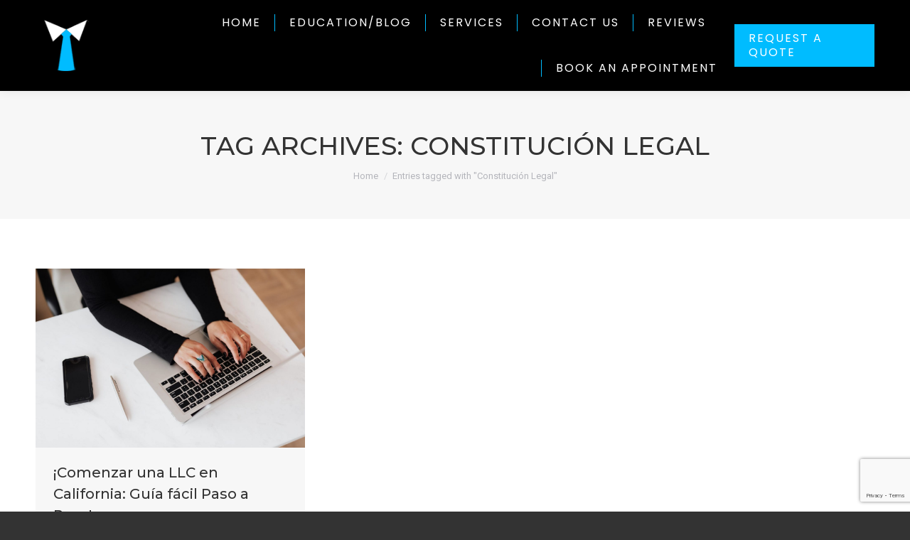

--- FILE ---
content_type: text/html; charset=UTF-8
request_url: https://biznizstarter.com/tag/constitucion-legal/
body_size: 14693
content:
<!DOCTYPE html>
<!--[if !(IE 6) | !(IE 7) | !(IE 8)  ]><!-->
<html lang="en-US" class="no-js">
<!--<![endif]-->
<head>
	<meta charset="UTF-8" />
		<meta name="viewport" content="width=device-width, initial-scale=1, maximum-scale=1, user-scalable=0">
	    <meta name="theme-color" content="#00bcff"/>	<link rel="profile" href="http://gmpg.org/xfn/11" />
            <script type="text/javascript">
            if (/Android|webOS|iPhone|iPad|iPod|BlackBerry|IEMobile|Opera Mini/i.test(navigator.userAgent)) {
                var originalAddEventListener = EventTarget.prototype.addEventListener,
                    oldWidth = window.innerWidth;

                EventTarget.prototype.addEventListener = function (eventName, eventHandler, useCapture) {
                    if (eventName === "resize") {
                        originalAddEventListener.call(this, eventName, function (event) {
                            if (oldWidth === window.innerWidth) {
                                return;
                            }
                            else if (oldWidth !== window.innerWidth) {
                                oldWidth = window.innerWidth;
                            }
                            if (eventHandler.handleEvent) {
                                eventHandler.handleEvent.call(this, event);
                            }
                            else {
                                eventHandler.call(this, event);
                            };
                        }, useCapture);
                    }
                    else {
                        originalAddEventListener.call(this, eventName, eventHandler, useCapture);
                    };
                };
            };
        </script>
		<meta name='robots' content='index, follow, max-image-preview:large, max-snippet:-1, max-video-preview:-1' />

	<!-- This site is optimized with the Yoast SEO plugin v20.6 - https://yoast.com/wordpress/plugins/seo/ -->
	<title>Constitución Legal Archives - BiznizStarter</title>
	<link rel="canonical" href="https://biznizstarter.com/tag/constitucion-legal/" />
	<meta property="og:locale" content="en_US" />
	<meta property="og:type" content="article" />
	<meta property="og:title" content="Constitución Legal Archives - BiznizStarter" />
	<meta property="og:url" content="https://biznizstarter.com/tag/constitucion-legal/" />
	<meta property="og:site_name" content="BiznizStarter" />
	<meta name="twitter:card" content="summary_large_image" />
	<meta name="twitter:site" content="@biznizstarter" />
	<script type="application/ld+json" class="yoast-schema-graph">{"@context":"https://schema.org","@graph":[{"@type":"CollectionPage","@id":"https://biznizstarter.com/tag/constitucion-legal/","url":"https://biznizstarter.com/tag/constitucion-legal/","name":"Constitución Legal Archives - BiznizStarter","isPartOf":{"@id":"https://biznizstarter.com/#website"},"primaryImageOfPage":{"@id":"https://biznizstarter.com/tag/constitucion-legal/#primaryimage"},"image":{"@id":"https://biznizstarter.com/tag/constitucion-legal/#primaryimage"},"thumbnailUrl":"https://biznizstarter.com/wp-content/uploads/2023/08/entreuper-scaled.jpg","breadcrumb":{"@id":"https://biznizstarter.com/tag/constitucion-legal/#breadcrumb"},"inLanguage":"en-US"},{"@type":"ImageObject","inLanguage":"en-US","@id":"https://biznizstarter.com/tag/constitucion-legal/#primaryimage","url":"https://biznizstarter.com/wp-content/uploads/2023/08/entreuper-scaled.jpg","contentUrl":"https://biznizstarter.com/wp-content/uploads/2023/08/entreuper-scaled.jpg","width":2560,"height":1707},{"@type":"BreadcrumbList","@id":"https://biznizstarter.com/tag/constitucion-legal/#breadcrumb","itemListElement":[{"@type":"ListItem","position":1,"name":"Home","item":"https://biznizstarter.com/"},{"@type":"ListItem","position":2,"name":"Constitución Legal"}]},{"@type":"WebSite","@id":"https://biznizstarter.com/#website","url":"https://biznizstarter.com/","name":"BiznizStarter","description":"Start and Maintain Business","potentialAction":[{"@type":"SearchAction","target":{"@type":"EntryPoint","urlTemplate":"https://biznizstarter.com/?s={search_term_string}"},"query-input":"required name=search_term_string"}],"inLanguage":"en-US"}]}</script>
	<!-- / Yoast SEO plugin. -->


<link rel='dns-prefetch' href='//maps.googleapis.com' />
<link rel='dns-prefetch' href='//fonts.googleapis.com' />
<link rel="alternate" type="application/rss+xml" title="BiznizStarter &raquo; Feed" href="https://biznizstarter.com/feed/" />
<link rel="alternate" type="application/rss+xml" title="BiznizStarter &raquo; Comments Feed" href="https://biznizstarter.com/comments/feed/" />
<link rel="alternate" type="application/rss+xml" title="BiznizStarter &raquo; Constitución Legal Tag Feed" href="https://biznizstarter.com/tag/constitucion-legal/feed/" />
<script type="text/javascript">
/* <![CDATA[ */
window._wpemojiSettings = {"baseUrl":"https:\/\/s.w.org\/images\/core\/emoji\/15.0.3\/72x72\/","ext":".png","svgUrl":"https:\/\/s.w.org\/images\/core\/emoji\/15.0.3\/svg\/","svgExt":".svg","source":{"concatemoji":"https:\/\/biznizstarter.com\/wp-includes\/js\/wp-emoji-release.min.js?ver=6.5.7"}};
/*! This file is auto-generated */
!function(i,n){var o,s,e;function c(e){try{var t={supportTests:e,timestamp:(new Date).valueOf()};sessionStorage.setItem(o,JSON.stringify(t))}catch(e){}}function p(e,t,n){e.clearRect(0,0,e.canvas.width,e.canvas.height),e.fillText(t,0,0);var t=new Uint32Array(e.getImageData(0,0,e.canvas.width,e.canvas.height).data),r=(e.clearRect(0,0,e.canvas.width,e.canvas.height),e.fillText(n,0,0),new Uint32Array(e.getImageData(0,0,e.canvas.width,e.canvas.height).data));return t.every(function(e,t){return e===r[t]})}function u(e,t,n){switch(t){case"flag":return n(e,"\ud83c\udff3\ufe0f\u200d\u26a7\ufe0f","\ud83c\udff3\ufe0f\u200b\u26a7\ufe0f")?!1:!n(e,"\ud83c\uddfa\ud83c\uddf3","\ud83c\uddfa\u200b\ud83c\uddf3")&&!n(e,"\ud83c\udff4\udb40\udc67\udb40\udc62\udb40\udc65\udb40\udc6e\udb40\udc67\udb40\udc7f","\ud83c\udff4\u200b\udb40\udc67\u200b\udb40\udc62\u200b\udb40\udc65\u200b\udb40\udc6e\u200b\udb40\udc67\u200b\udb40\udc7f");case"emoji":return!n(e,"\ud83d\udc26\u200d\u2b1b","\ud83d\udc26\u200b\u2b1b")}return!1}function f(e,t,n){var r="undefined"!=typeof WorkerGlobalScope&&self instanceof WorkerGlobalScope?new OffscreenCanvas(300,150):i.createElement("canvas"),a=r.getContext("2d",{willReadFrequently:!0}),o=(a.textBaseline="top",a.font="600 32px Arial",{});return e.forEach(function(e){o[e]=t(a,e,n)}),o}function t(e){var t=i.createElement("script");t.src=e,t.defer=!0,i.head.appendChild(t)}"undefined"!=typeof Promise&&(o="wpEmojiSettingsSupports",s=["flag","emoji"],n.supports={everything:!0,everythingExceptFlag:!0},e=new Promise(function(e){i.addEventListener("DOMContentLoaded",e,{once:!0})}),new Promise(function(t){var n=function(){try{var e=JSON.parse(sessionStorage.getItem(o));if("object"==typeof e&&"number"==typeof e.timestamp&&(new Date).valueOf()<e.timestamp+604800&&"object"==typeof e.supportTests)return e.supportTests}catch(e){}return null}();if(!n){if("undefined"!=typeof Worker&&"undefined"!=typeof OffscreenCanvas&&"undefined"!=typeof URL&&URL.createObjectURL&&"undefined"!=typeof Blob)try{var e="postMessage("+f.toString()+"("+[JSON.stringify(s),u.toString(),p.toString()].join(",")+"));",r=new Blob([e],{type:"text/javascript"}),a=new Worker(URL.createObjectURL(r),{name:"wpTestEmojiSupports"});return void(a.onmessage=function(e){c(n=e.data),a.terminate(),t(n)})}catch(e){}c(n=f(s,u,p))}t(n)}).then(function(e){for(var t in e)n.supports[t]=e[t],n.supports.everything=n.supports.everything&&n.supports[t],"flag"!==t&&(n.supports.everythingExceptFlag=n.supports.everythingExceptFlag&&n.supports[t]);n.supports.everythingExceptFlag=n.supports.everythingExceptFlag&&!n.supports.flag,n.DOMReady=!1,n.readyCallback=function(){n.DOMReady=!0}}).then(function(){return e}).then(function(){var e;n.supports.everything||(n.readyCallback(),(e=n.source||{}).concatemoji?t(e.concatemoji):e.wpemoji&&e.twemoji&&(t(e.twemoji),t(e.wpemoji)))}))}((window,document),window._wpemojiSettings);
/* ]]> */
</script>
<style id='wp-emoji-styles-inline-css' type='text/css'>

	img.wp-smiley, img.emoji {
		display: inline !important;
		border: none !important;
		box-shadow: none !important;
		height: 1em !important;
		width: 1em !important;
		margin: 0 0.07em !important;
		vertical-align: -0.1em !important;
		background: none !important;
		padding: 0 !important;
	}
</style>
<link rel='stylesheet' id='wp-block-library-css' href='https://biznizstarter.com/wp-includes/css/dist/block-library/style.min.css?ver=6.5.7' type='text/css' media='all' />
<style id='wp-block-library-theme-inline-css' type='text/css'>
.wp-block-audio figcaption{color:#555;font-size:13px;text-align:center}.is-dark-theme .wp-block-audio figcaption{color:#ffffffa6}.wp-block-audio{margin:0 0 1em}.wp-block-code{border:1px solid #ccc;border-radius:4px;font-family:Menlo,Consolas,monaco,monospace;padding:.8em 1em}.wp-block-embed figcaption{color:#555;font-size:13px;text-align:center}.is-dark-theme .wp-block-embed figcaption{color:#ffffffa6}.wp-block-embed{margin:0 0 1em}.blocks-gallery-caption{color:#555;font-size:13px;text-align:center}.is-dark-theme .blocks-gallery-caption{color:#ffffffa6}.wp-block-image figcaption{color:#555;font-size:13px;text-align:center}.is-dark-theme .wp-block-image figcaption{color:#ffffffa6}.wp-block-image{margin:0 0 1em}.wp-block-pullquote{border-bottom:4px solid;border-top:4px solid;color:currentColor;margin-bottom:1.75em}.wp-block-pullquote cite,.wp-block-pullquote footer,.wp-block-pullquote__citation{color:currentColor;font-size:.8125em;font-style:normal;text-transform:uppercase}.wp-block-quote{border-left:.25em solid;margin:0 0 1.75em;padding-left:1em}.wp-block-quote cite,.wp-block-quote footer{color:currentColor;font-size:.8125em;font-style:normal;position:relative}.wp-block-quote.has-text-align-right{border-left:none;border-right:.25em solid;padding-left:0;padding-right:1em}.wp-block-quote.has-text-align-center{border:none;padding-left:0}.wp-block-quote.is-large,.wp-block-quote.is-style-large,.wp-block-quote.is-style-plain{border:none}.wp-block-search .wp-block-search__label{font-weight:700}.wp-block-search__button{border:1px solid #ccc;padding:.375em .625em}:where(.wp-block-group.has-background){padding:1.25em 2.375em}.wp-block-separator.has-css-opacity{opacity:.4}.wp-block-separator{border:none;border-bottom:2px solid;margin-left:auto;margin-right:auto}.wp-block-separator.has-alpha-channel-opacity{opacity:1}.wp-block-separator:not(.is-style-wide):not(.is-style-dots){width:100px}.wp-block-separator.has-background:not(.is-style-dots){border-bottom:none;height:1px}.wp-block-separator.has-background:not(.is-style-wide):not(.is-style-dots){height:2px}.wp-block-table{margin:0 0 1em}.wp-block-table td,.wp-block-table th{word-break:normal}.wp-block-table figcaption{color:#555;font-size:13px;text-align:center}.is-dark-theme .wp-block-table figcaption{color:#ffffffa6}.wp-block-video figcaption{color:#555;font-size:13px;text-align:center}.is-dark-theme .wp-block-video figcaption{color:#ffffffa6}.wp-block-video{margin:0 0 1em}.wp-block-template-part.has-background{margin-bottom:0;margin-top:0;padding:1.25em 2.375em}
</style>
<style id='classic-theme-styles-inline-css' type='text/css'>
/*! This file is auto-generated */
.wp-block-button__link{color:#fff;background-color:#32373c;border-radius:9999px;box-shadow:none;text-decoration:none;padding:calc(.667em + 2px) calc(1.333em + 2px);font-size:1.125em}.wp-block-file__button{background:#32373c;color:#fff;text-decoration:none}
</style>
<style id='global-styles-inline-css' type='text/css'>
body{--wp--preset--color--black: #000000;--wp--preset--color--cyan-bluish-gray: #abb8c3;--wp--preset--color--white: #FFF;--wp--preset--color--pale-pink: #f78da7;--wp--preset--color--vivid-red: #cf2e2e;--wp--preset--color--luminous-vivid-orange: #ff6900;--wp--preset--color--luminous-vivid-amber: #fcb900;--wp--preset--color--light-green-cyan: #7bdcb5;--wp--preset--color--vivid-green-cyan: #00d084;--wp--preset--color--pale-cyan-blue: #8ed1fc;--wp--preset--color--vivid-cyan-blue: #0693e3;--wp--preset--color--vivid-purple: #9b51e0;--wp--preset--color--accent: #00bcff;--wp--preset--color--dark-gray: #111;--wp--preset--color--light-gray: #767676;--wp--preset--gradient--vivid-cyan-blue-to-vivid-purple: linear-gradient(135deg,rgba(6,147,227,1) 0%,rgb(155,81,224) 100%);--wp--preset--gradient--light-green-cyan-to-vivid-green-cyan: linear-gradient(135deg,rgb(122,220,180) 0%,rgb(0,208,130) 100%);--wp--preset--gradient--luminous-vivid-amber-to-luminous-vivid-orange: linear-gradient(135deg,rgba(252,185,0,1) 0%,rgba(255,105,0,1) 100%);--wp--preset--gradient--luminous-vivid-orange-to-vivid-red: linear-gradient(135deg,rgba(255,105,0,1) 0%,rgb(207,46,46) 100%);--wp--preset--gradient--very-light-gray-to-cyan-bluish-gray: linear-gradient(135deg,rgb(238,238,238) 0%,rgb(169,184,195) 100%);--wp--preset--gradient--cool-to-warm-spectrum: linear-gradient(135deg,rgb(74,234,220) 0%,rgb(151,120,209) 20%,rgb(207,42,186) 40%,rgb(238,44,130) 60%,rgb(251,105,98) 80%,rgb(254,248,76) 100%);--wp--preset--gradient--blush-light-purple: linear-gradient(135deg,rgb(255,206,236) 0%,rgb(152,150,240) 100%);--wp--preset--gradient--blush-bordeaux: linear-gradient(135deg,rgb(254,205,165) 0%,rgb(254,45,45) 50%,rgb(107,0,62) 100%);--wp--preset--gradient--luminous-dusk: linear-gradient(135deg,rgb(255,203,112) 0%,rgb(199,81,192) 50%,rgb(65,88,208) 100%);--wp--preset--gradient--pale-ocean: linear-gradient(135deg,rgb(255,245,203) 0%,rgb(182,227,212) 50%,rgb(51,167,181) 100%);--wp--preset--gradient--electric-grass: linear-gradient(135deg,rgb(202,248,128) 0%,rgb(113,206,126) 100%);--wp--preset--gradient--midnight: linear-gradient(135deg,rgb(2,3,129) 0%,rgb(40,116,252) 100%);--wp--preset--font-size--small: 13px;--wp--preset--font-size--medium: 20px;--wp--preset--font-size--large: 36px;--wp--preset--font-size--x-large: 42px;--wp--preset--spacing--20: 0.44rem;--wp--preset--spacing--30: 0.67rem;--wp--preset--spacing--40: 1rem;--wp--preset--spacing--50: 1.5rem;--wp--preset--spacing--60: 2.25rem;--wp--preset--spacing--70: 3.38rem;--wp--preset--spacing--80: 5.06rem;--wp--preset--shadow--natural: 6px 6px 9px rgba(0, 0, 0, 0.2);--wp--preset--shadow--deep: 12px 12px 50px rgba(0, 0, 0, 0.4);--wp--preset--shadow--sharp: 6px 6px 0px rgba(0, 0, 0, 0.2);--wp--preset--shadow--outlined: 6px 6px 0px -3px rgba(255, 255, 255, 1), 6px 6px rgba(0, 0, 0, 1);--wp--preset--shadow--crisp: 6px 6px 0px rgba(0, 0, 0, 1);}:where(.is-layout-flex){gap: 0.5em;}:where(.is-layout-grid){gap: 0.5em;}body .is-layout-flex{display: flex;}body .is-layout-flex{flex-wrap: wrap;align-items: center;}body .is-layout-flex > *{margin: 0;}body .is-layout-grid{display: grid;}body .is-layout-grid > *{margin: 0;}:where(.wp-block-columns.is-layout-flex){gap: 2em;}:where(.wp-block-columns.is-layout-grid){gap: 2em;}:where(.wp-block-post-template.is-layout-flex){gap: 1.25em;}:where(.wp-block-post-template.is-layout-grid){gap: 1.25em;}.has-black-color{color: var(--wp--preset--color--black) !important;}.has-cyan-bluish-gray-color{color: var(--wp--preset--color--cyan-bluish-gray) !important;}.has-white-color{color: var(--wp--preset--color--white) !important;}.has-pale-pink-color{color: var(--wp--preset--color--pale-pink) !important;}.has-vivid-red-color{color: var(--wp--preset--color--vivid-red) !important;}.has-luminous-vivid-orange-color{color: var(--wp--preset--color--luminous-vivid-orange) !important;}.has-luminous-vivid-amber-color{color: var(--wp--preset--color--luminous-vivid-amber) !important;}.has-light-green-cyan-color{color: var(--wp--preset--color--light-green-cyan) !important;}.has-vivid-green-cyan-color{color: var(--wp--preset--color--vivid-green-cyan) !important;}.has-pale-cyan-blue-color{color: var(--wp--preset--color--pale-cyan-blue) !important;}.has-vivid-cyan-blue-color{color: var(--wp--preset--color--vivid-cyan-blue) !important;}.has-vivid-purple-color{color: var(--wp--preset--color--vivid-purple) !important;}.has-black-background-color{background-color: var(--wp--preset--color--black) !important;}.has-cyan-bluish-gray-background-color{background-color: var(--wp--preset--color--cyan-bluish-gray) !important;}.has-white-background-color{background-color: var(--wp--preset--color--white) !important;}.has-pale-pink-background-color{background-color: var(--wp--preset--color--pale-pink) !important;}.has-vivid-red-background-color{background-color: var(--wp--preset--color--vivid-red) !important;}.has-luminous-vivid-orange-background-color{background-color: var(--wp--preset--color--luminous-vivid-orange) !important;}.has-luminous-vivid-amber-background-color{background-color: var(--wp--preset--color--luminous-vivid-amber) !important;}.has-light-green-cyan-background-color{background-color: var(--wp--preset--color--light-green-cyan) !important;}.has-vivid-green-cyan-background-color{background-color: var(--wp--preset--color--vivid-green-cyan) !important;}.has-pale-cyan-blue-background-color{background-color: var(--wp--preset--color--pale-cyan-blue) !important;}.has-vivid-cyan-blue-background-color{background-color: var(--wp--preset--color--vivid-cyan-blue) !important;}.has-vivid-purple-background-color{background-color: var(--wp--preset--color--vivid-purple) !important;}.has-black-border-color{border-color: var(--wp--preset--color--black) !important;}.has-cyan-bluish-gray-border-color{border-color: var(--wp--preset--color--cyan-bluish-gray) !important;}.has-white-border-color{border-color: var(--wp--preset--color--white) !important;}.has-pale-pink-border-color{border-color: var(--wp--preset--color--pale-pink) !important;}.has-vivid-red-border-color{border-color: var(--wp--preset--color--vivid-red) !important;}.has-luminous-vivid-orange-border-color{border-color: var(--wp--preset--color--luminous-vivid-orange) !important;}.has-luminous-vivid-amber-border-color{border-color: var(--wp--preset--color--luminous-vivid-amber) !important;}.has-light-green-cyan-border-color{border-color: var(--wp--preset--color--light-green-cyan) !important;}.has-vivid-green-cyan-border-color{border-color: var(--wp--preset--color--vivid-green-cyan) !important;}.has-pale-cyan-blue-border-color{border-color: var(--wp--preset--color--pale-cyan-blue) !important;}.has-vivid-cyan-blue-border-color{border-color: var(--wp--preset--color--vivid-cyan-blue) !important;}.has-vivid-purple-border-color{border-color: var(--wp--preset--color--vivid-purple) !important;}.has-vivid-cyan-blue-to-vivid-purple-gradient-background{background: var(--wp--preset--gradient--vivid-cyan-blue-to-vivid-purple) !important;}.has-light-green-cyan-to-vivid-green-cyan-gradient-background{background: var(--wp--preset--gradient--light-green-cyan-to-vivid-green-cyan) !important;}.has-luminous-vivid-amber-to-luminous-vivid-orange-gradient-background{background: var(--wp--preset--gradient--luminous-vivid-amber-to-luminous-vivid-orange) !important;}.has-luminous-vivid-orange-to-vivid-red-gradient-background{background: var(--wp--preset--gradient--luminous-vivid-orange-to-vivid-red) !important;}.has-very-light-gray-to-cyan-bluish-gray-gradient-background{background: var(--wp--preset--gradient--very-light-gray-to-cyan-bluish-gray) !important;}.has-cool-to-warm-spectrum-gradient-background{background: var(--wp--preset--gradient--cool-to-warm-spectrum) !important;}.has-blush-light-purple-gradient-background{background: var(--wp--preset--gradient--blush-light-purple) !important;}.has-blush-bordeaux-gradient-background{background: var(--wp--preset--gradient--blush-bordeaux) !important;}.has-luminous-dusk-gradient-background{background: var(--wp--preset--gradient--luminous-dusk) !important;}.has-pale-ocean-gradient-background{background: var(--wp--preset--gradient--pale-ocean) !important;}.has-electric-grass-gradient-background{background: var(--wp--preset--gradient--electric-grass) !important;}.has-midnight-gradient-background{background: var(--wp--preset--gradient--midnight) !important;}.has-small-font-size{font-size: var(--wp--preset--font-size--small) !important;}.has-medium-font-size{font-size: var(--wp--preset--font-size--medium) !important;}.has-large-font-size{font-size: var(--wp--preset--font-size--large) !important;}.has-x-large-font-size{font-size: var(--wp--preset--font-size--x-large) !important;}
.wp-block-navigation a:where(:not(.wp-element-button)){color: inherit;}
:where(.wp-block-post-template.is-layout-flex){gap: 1.25em;}:where(.wp-block-post-template.is-layout-grid){gap: 1.25em;}
:where(.wp-block-columns.is-layout-flex){gap: 2em;}:where(.wp-block-columns.is-layout-grid){gap: 2em;}
.wp-block-pullquote{font-size: 1.5em;line-height: 1.6;}
</style>
<link rel='stylesheet' id='contact-form-7-css' href='https://biznizstarter.com/wp-content/plugins/contact-form-7/includes/css/styles.css?ver=5.7.6' type='text/css' media='all' />
<link rel='stylesheet' id='vls-gf-style-css' href='https://biznizstarter.com/wp-content/plugins/gallery-factory/css/front/style.css?ver=2.1.2' type='text/css' media='all' />
<link rel='stylesheet' id='rs-plugin-settings-css' href='https://biznizstarter.com/wp-content/plugins/revslider/public/assets/css/settings.css?ver=5.4.8.2' type='text/css' media='all' />
<style id='rs-plugin-settings-inline-css' type='text/css'>
#rs-demo-id {}
</style>
<link rel='stylesheet' id='wpcf7-redirect-script-frontend-css' href='https://biznizstarter.com/wp-content/plugins/wpcf7-redirect/build/css/wpcf7-redirect-frontend.min.css?ver=6.5.7' type='text/css' media='all' />
<link rel='stylesheet' id='grw-public-main-css-css' href='https://biznizstarter.com/wp-content/plugins/widget-google-reviews/assets/css/public-main.css?ver=2.8' type='text/css' media='all' />
<link rel='stylesheet' id='the7-Defaults-css' href='https://biznizstarter.com/wp-content/uploads/smile_fonts/Defaults/Defaults.css?ver=6.5.7' type='text/css' media='all' />
<link rel='stylesheet' id='vc_plugin_table_style_css-css' href='https://biznizstarter.com/wp-content/plugins/easy-tables-vc/assets/css/style.min.css?ver=2.0' type='text/css' media='all' />
<link rel='stylesheet' id='vc_plugin_themes_css-css' href='https://biznizstarter.com/wp-content/plugins/easy-tables-vc/assets/css/themes.min.css?ver=2.0' type='text/css' media='all' />
<link rel='stylesheet' id='dt-web-fonts-css' href='//fonts.googleapis.com/css?family=Roboto%3A400%2C500%2C600%2C700%7CRoboto+Condensed%3A400%2C600%2C700%7CPoppins%3A300%2C400%2C600%2C700%7CMontserrat%3A400%2C500%2C600%2C700%7COpen+Sans%3A400%2C600%2C700&#038;ver=6.5.7' type='text/css' media='all' />
<link rel='stylesheet' id='dt-main-css' href='https://biznizstarter.com/wp-content/themes/biznizstarter/css/main.min.css?ver=6.5.7' type='text/css' media='all' />
<style id='dt-main-inline-css' type='text/css'>
body #load {
  display: block;
  height: 100%;
  overflow: hidden;
  position: fixed;
  width: 100%;
  z-index: 9901;
  opacity: 1;
  visibility: visible;
  -webkit-transition: all .35s ease-out;
  transition: all .35s ease-out;
}
.load-wrap {
  width: 100%;
  height: 100%;
  background-position: center center;
  background-repeat: no-repeat;
  text-align: center;
}
.load-wrap > svg {
  position: absolute;
  top: 50%;
  left: 50%;
  -ms-transform: translate(-50%,-50%);
  -webkit-transform: translate(-50%,-50%);
  transform: translate(-50%,-50%);
}
#load {
  background-color: #333333;
}
.uil-default rect:not(.bk) {
  fill: #00bcff;
}
.uil-ring > path {
  fill: #00bcff;
}
.ring-loader .circle {
  fill: #00bcff;
}
.ring-loader .moving-circle {
  fill: #00bcff;
}
.uil-hourglass .glass {
  stroke: #00bcff;
}
.uil-hourglass .sand {
  fill: #00bcff;
}
.spinner-loader .load-wrap {
  background-image: url("data:image/svg+xml,%3Csvg width='75px' height='75px' xmlns='http://www.w3.org/2000/svg' viewBox='0 0 100 100' preserveAspectRatio='xMidYMid' class='uil-default'%3E%3Crect x='0' y='0' width='100' height='100' fill='none' class='bk'%3E%3C/rect%3E%3Crect  x='46.5' y='40' width='7' height='20' rx='5' ry='5' fill='%2300bcff' transform='rotate(0 50 50) translate(0 -30)'%3E  %3Canimate attributeName='opacity' from='1' to='0' dur='1s' begin='0s' repeatCount='indefinite'/%3E%3C/rect%3E%3Crect  x='46.5' y='40' width='7' height='20' rx='5' ry='5' fill='%2300bcff' transform='rotate(30 50 50) translate(0 -30)'%3E  %3Canimate attributeName='opacity' from='1' to='0' dur='1s' begin='0.08333333333333333s' repeatCount='indefinite'/%3E%3C/rect%3E%3Crect  x='46.5' y='40' width='7' height='20' rx='5' ry='5' fill='%2300bcff' transform='rotate(60 50 50) translate(0 -30)'%3E  %3Canimate attributeName='opacity' from='1' to='0' dur='1s' begin='0.16666666666666666s' repeatCount='indefinite'/%3E%3C/rect%3E%3Crect  x='46.5' y='40' width='7' height='20' rx='5' ry='5' fill='%2300bcff' transform='rotate(90 50 50) translate(0 -30)'%3E  %3Canimate attributeName='opacity' from='1' to='0' dur='1s' begin='0.25s' repeatCount='indefinite'/%3E%3C/rect%3E%3Crect  x='46.5' y='40' width='7' height='20' rx='5' ry='5' fill='%2300bcff' transform='rotate(120 50 50) translate(0 -30)'%3E  %3Canimate attributeName='opacity' from='1' to='0' dur='1s' begin='0.3333333333333333s' repeatCount='indefinite'/%3E%3C/rect%3E%3Crect  x='46.5' y='40' width='7' height='20' rx='5' ry='5' fill='%2300bcff' transform='rotate(150 50 50) translate(0 -30)'%3E  %3Canimate attributeName='opacity' from='1' to='0' dur='1s' begin='0.4166666666666667s' repeatCount='indefinite'/%3E%3C/rect%3E%3Crect  x='46.5' y='40' width='7' height='20' rx='5' ry='5' fill='%2300bcff' transform='rotate(180 50 50) translate(0 -30)'%3E  %3Canimate attributeName='opacity' from='1' to='0' dur='1s' begin='0.5s' repeatCount='indefinite'/%3E%3C/rect%3E%3Crect  x='46.5' y='40' width='7' height='20' rx='5' ry='5' fill='%2300bcff' transform='rotate(210 50 50) translate(0 -30)'%3E  %3Canimate attributeName='opacity' from='1' to='0' dur='1s' begin='0.5833333333333334s' repeatCount='indefinite'/%3E%3C/rect%3E%3Crect  x='46.5' y='40' width='7' height='20' rx='5' ry='5' fill='%2300bcff' transform='rotate(240 50 50) translate(0 -30)'%3E  %3Canimate attributeName='opacity' from='1' to='0' dur='1s' begin='0.6666666666666666s' repeatCount='indefinite'/%3E%3C/rect%3E%3Crect  x='46.5' y='40' width='7' height='20' rx='5' ry='5' fill='%2300bcff' transform='rotate(270 50 50) translate(0 -30)'%3E  %3Canimate attributeName='opacity' from='1' to='0' dur='1s' begin='0.75s' repeatCount='indefinite'/%3E%3C/rect%3E%3Crect  x='46.5' y='40' width='7' height='20' rx='5' ry='5' fill='%2300bcff' transform='rotate(300 50 50) translate(0 -30)'%3E  %3Canimate attributeName='opacity' from='1' to='0' dur='1s' begin='0.8333333333333334s' repeatCount='indefinite'/%3E%3C/rect%3E%3Crect  x='46.5' y='40' width='7' height='20' rx='5' ry='5' fill='%2300bcff' transform='rotate(330 50 50) translate(0 -30)'%3E  %3Canimate attributeName='opacity' from='1' to='0' dur='1s' begin='0.9166666666666666s' repeatCount='indefinite'/%3E%3C/rect%3E%3C/svg%3E");
}
.ring-loader .load-wrap {
  background-image: url("data:image/svg+xml,%3Csvg xmlns='http://www.w3.org/2000/svg' viewBox='0 0 32 32' width='72' height='72' fill='%2300bcff'%3E   %3Cpath opacity='.25' d='M16 0 A16 16 0 0 0 16 32 A16 16 0 0 0 16 0 M16 4 A12 12 0 0 1 16 28 A12 12 0 0 1 16 4'/%3E   %3Cpath d='M16 0 A16 16 0 0 1 32 16 L28 16 A12 12 0 0 0 16 4z'%3E     %3CanimateTransform attributeName='transform' type='rotate' from='0 16 16' to='360 16 16' dur='0.8s' repeatCount='indefinite' /%3E   %3C/path%3E %3C/svg%3E");
}
.hourglass-loader .load-wrap {
  background-image: url("data:image/svg+xml,%3Csvg xmlns='http://www.w3.org/2000/svg' viewBox='0 0 32 32' width='72' height='72' fill='%2300bcff'%3E   %3Cpath transform='translate(2)' d='M0 12 V20 H4 V12z'%3E      %3Canimate attributeName='d' values='M0 12 V20 H4 V12z; M0 4 V28 H4 V4z; M0 12 V20 H4 V12z; M0 12 V20 H4 V12z' dur='1.2s' repeatCount='indefinite' begin='0' keytimes='0;.2;.5;1' keySplines='0.2 0.2 0.4 0.8;0.2 0.6 0.4 0.8;0.2 0.8 0.4 0.8' calcMode='spline'  /%3E   %3C/path%3E   %3Cpath transform='translate(8)' d='M0 12 V20 H4 V12z'%3E     %3Canimate attributeName='d' values='M0 12 V20 H4 V12z; M0 4 V28 H4 V4z; M0 12 V20 H4 V12z; M0 12 V20 H4 V12z' dur='1.2s' repeatCount='indefinite' begin='0.2' keytimes='0;.2;.5;1' keySplines='0.2 0.2 0.4 0.8;0.2 0.6 0.4 0.8;0.2 0.8 0.4 0.8' calcMode='spline'  /%3E   %3C/path%3E   %3Cpath transform='translate(14)' d='M0 12 V20 H4 V12z'%3E     %3Canimate attributeName='d' values='M0 12 V20 H4 V12z; M0 4 V28 H4 V4z; M0 12 V20 H4 V12z; M0 12 V20 H4 V12z' dur='1.2s' repeatCount='indefinite' begin='0.4' keytimes='0;.2;.5;1' keySplines='0.2 0.2 0.4 0.8;0.2 0.6 0.4 0.8;0.2 0.8 0.4 0.8' calcMode='spline' /%3E   %3C/path%3E   %3Cpath transform='translate(20)' d='M0 12 V20 H4 V12z'%3E     %3Canimate attributeName='d' values='M0 12 V20 H4 V12z; M0 4 V28 H4 V4z; M0 12 V20 H4 V12z; M0 12 V20 H4 V12z' dur='1.2s' repeatCount='indefinite' begin='0.6' keytimes='0;.2;.5;1' keySplines='0.2 0.2 0.4 0.8;0.2 0.6 0.4 0.8;0.2 0.8 0.4 0.8' calcMode='spline' /%3E   %3C/path%3E   %3Cpath transform='translate(26)' d='M0 12 V20 H4 V12z'%3E     %3Canimate attributeName='d' values='M0 12 V20 H4 V12z; M0 4 V28 H4 V4z; M0 12 V20 H4 V12z; M0 12 V20 H4 V12z' dur='1.2s' repeatCount='indefinite' begin='0.8' keytimes='0;.2;.5;1' keySplines='0.2 0.2 0.4 0.8;0.2 0.6 0.4 0.8;0.2 0.8 0.4 0.8' calcMode='spline' /%3E   %3C/path%3E %3C/svg%3E");
}

</style>
<link rel='stylesheet' id='dt-awsome-fonts-back-css' href='https://biznizstarter.com/wp-content/themes/biznizstarter/fonts/FontAwesome/back-compat.min.css?ver=6.5.7' type='text/css' media='all' />
<link rel='stylesheet' id='dt-awsome-fonts-css' href='https://biznizstarter.com/wp-content/themes/biznizstarter/fonts/FontAwesome/css/all.min.css?ver=6.5.7' type='text/css' media='all' />
<link rel='stylesheet' id='dt-fontello-css' href='https://biznizstarter.com/wp-content/themes/biznizstarter/fonts/fontello/css/fontello.min.css?ver=6.5.7' type='text/css' media='all' />
<link rel='stylesheet' id='the7pt-static-css' href='https://biznizstarter.com/wp-content/plugins/dt-the7-core/assets/css/post-type.min.css?ver=6.5.7' type='text/css' media='all' />
<link rel='stylesheet' id='cf7cf-style-css' href='https://biznizstarter.com/wp-content/plugins/cf7-conditional-fields/style.css?ver=2.3.10' type='text/css' media='all' />
<link rel='stylesheet' id='dt-custom-css' href='https://biznizstarter.com/wp-content/uploads/the7-css/custom.css?ver=9d2b74ebc1fa' type='text/css' media='all' />
<link rel='stylesheet' id='dt-media-css' href='https://biznizstarter.com/wp-content/uploads/the7-css/media.css?ver=9d2b74ebc1fa' type='text/css' media='all' />
<link rel='stylesheet' id='the7pt.less-css' href='https://biznizstarter.com/wp-content/uploads/the7-css/post-type-dynamic.css?ver=9d2b74ebc1fa' type='text/css' media='all' />
<link rel='stylesheet' id='style-css' href='https://biznizstarter.com/wp-content/themes/biznizstarter/style.css?ver=6.5.7' type='text/css' media='all' />
<link rel='stylesheet' id='ultimate-style-min-css' href='https://biznizstarter.com/wp-content/plugins/Ultimate_VC_Addons/assets/min-css/ultimate.min.css?ver=3.17.1' type='text/css' media='all' />
<link rel='stylesheet' id='ult-icons-css' href='https://biznizstarter.com/wp-content/plugins/Ultimate_VC_Addons/assets/css/icons.css?ver=3.17.1' type='text/css' media='all' />
<link rel='stylesheet' id='ultimate-vidcons-css' href='https://biznizstarter.com/wp-content/plugins/Ultimate_VC_Addons/assets/fonts/vidcons.css?ver=6.5.7' type='text/css' media='all' />
<link rel='stylesheet' id='ultimate-selected-google-fonts-style-css' href='https://fonts.googleapis.com/css?family=Montserrat:normal,100,100italic,200,200italic,300,300italic,italic,500,500italic,600,600italic,700,700italic,800,800italic,900,900italic&#038;subset=latin,cyrillic-ext,vietnamese,cyrillic,latin-ext' type='text/css' media='all' />
<script type="text/javascript" src="https://biznizstarter.com/wp-includes/js/jquery/jquery.min.js?ver=3.7.1" id="jquery-core-js"></script>
<script type="text/javascript" src="https://biznizstarter.com/wp-includes/js/jquery/jquery-migrate.min.js?ver=3.4.1" id="jquery-migrate-js"></script>
<script type="text/javascript" src="https://biznizstarter.com/wp-content/plugins/revslider/public/assets/js/jquery.themepunch.tools.min.js?ver=5.4.8.2" id="tp-tools-js"></script>
<script type="text/javascript" src="https://biznizstarter.com/wp-content/plugins/revslider/public/assets/js/jquery.themepunch.revolution.min.js?ver=5.4.8.2" id="revmin-js"></script>
<script type="text/javascript" defer="defer" src="https://biznizstarter.com/wp-content/plugins/widget-google-reviews/assets/js/public-main.js?ver=2.8" id="grw-public-main-js-js"></script>
<script type="text/javascript" id="dt-above-fold-js-extra">
/* <![CDATA[ */
var dtLocal = {"themeUrl":"https:\/\/biznizstarter.com\/wp-content\/themes\/biznizstarter","passText":"To view this protected post, enter the password below:","moreButtonText":{"loading":"Loading...","loadMore":"Load more"},"postID":"267","ajaxurl":"https:\/\/biznizstarter.com\/wp-admin\/admin-ajax.php","contactMessages":{"required":"One or more fields have an error. Please check and try again.","terms":"Please accept the privacy policy."},"ajaxNonce":"8406e11b2c","pageData":{"type":"archive","template":"archive","layout":"masonry"},"themeSettings":{"smoothScroll":"off","lazyLoading":false,"accentColor":{"mode":"solid","color":"#00bcff"},"desktopHeader":{"height":100},"floatingHeader":{"showAfter":140,"showMenu":true,"height":60,"logo":{"showLogo":true,"html":"<img class=\" preload-me\" src=\"https:\/\/biznizstarter.com\/wp-content\/uploads\/2019\/03\/60.png\" srcset=\"https:\/\/biznizstarter.com\/wp-content\/uploads\/2019\/03\/60.png 71w, https:\/\/biznizstarter.com\/wp-content\/uploads\/2019\/03\/60.png 71w\" width=\"71\" height=\"60\"   sizes=\"71px\" alt=\"BiznizStarter\" \/>","url":"https:\/\/biznizstarter.com\/"}},"mobileHeader":{"firstSwitchPoint":1050,"secondSwitchPoint":778,"firstSwitchPointHeight":80,"secondSwitchPointHeight":60},"stickyMobileHeaderFirstSwitch":{"logo":{"html":"<img class=\" preload-me\" src=\"https:\/\/biznizstarter.com\/wp-content\/uploads\/2019\/03\/40.png\" srcset=\"https:\/\/biznizstarter.com\/wp-content\/uploads\/2019\/03\/40.png 47w, https:\/\/biznizstarter.com\/wp-content\/uploads\/2019\/03\/40.png 47w\" width=\"47\" height=\"40\"   sizes=\"47px\" alt=\"BiznizStarter\" \/>"}},"stickyMobileHeaderSecondSwitch":{"logo":{"html":"<img class=\" preload-me\" src=\"https:\/\/biznizstarter.com\/wp-content\/uploads\/2019\/03\/40.png\" srcset=\"https:\/\/biznizstarter.com\/wp-content\/uploads\/2019\/03\/40.png 47w, https:\/\/biznizstarter.com\/wp-content\/uploads\/2019\/03\/40.png 47w\" width=\"47\" height=\"40\"   sizes=\"47px\" alt=\"BiznizStarter\" \/>"}},"content":{"textColor":"#333333","headerColor":"#333333"},"boxedWidth":"1340px","stripes":{"stripe1":{"textColor":"#787d85","headerColor":"#3b3f4a"},"stripe2":{"textColor":"#8b9199","headerColor":"#ffffff"},"stripe3":{"textColor":"#ffffff","headerColor":"#ffffff"}}},"VCMobileScreenWidth":"768"};
var dtShare = {"shareButtonText":{"facebook":"Share on Facebook","twitter":"Tweet","pinterest":"Pin it","linkedin":"Share on Linkedin","whatsapp":"Share on Whatsapp","google":"Share on Google Plus"},"overlayOpacity":"85"};
/* ]]> */
</script>
<script type="text/javascript" src="https://biznizstarter.com/wp-content/themes/biznizstarter/js/above-the-fold.min.js?ver=6.5.7" id="dt-above-fold-js"></script>
<script type="text/javascript" src="https://biznizstarter.com/wp-content/plugins/Ultimate_VC_Addons/assets/min-js/modernizr-custom.min.js?ver=3.17.1" id="ultimate-modernizr-js"></script>
<script type="text/javascript" src="https://biznizstarter.com/wp-content/plugins/Ultimate_VC_Addons/assets/min-js/jquery-ui.min.js?ver=3.17.1" id="jquery_ui-js"></script>
<script type="text/javascript" src="https://maps.googleapis.com/maps/api/js" id="googleapis-js"></script>
<script type="text/javascript" src="https://biznizstarter.com/wp-includes/js/jquery/ui/core.min.js?ver=1.13.2" id="jquery-ui-core-js"></script>
<script type="text/javascript" src="https://biznizstarter.com/wp-includes/js/jquery/ui/mouse.min.js?ver=1.13.2" id="jquery-ui-mouse-js"></script>
<script type="text/javascript" src="https://biznizstarter.com/wp-includes/js/jquery/ui/slider.min.js?ver=1.13.2" id="jquery-ui-slider-js"></script>
<script type="text/javascript" src="https://biznizstarter.com/wp-content/plugins/Ultimate_VC_Addons/assets/min-js/jquery-ui-labeledslider.min.js?ver=3.17.1" id="ult_range_tick-js"></script>
<script type="text/javascript" src="https://biznizstarter.com/wp-content/plugins/Ultimate_VC_Addons/assets/min-js/ultimate.min.js?ver=3.17.1" id="ultimate-script-js"></script>
<script type="text/javascript" src="https://biznizstarter.com/wp-content/plugins/Ultimate_VC_Addons/assets/min-js/modal-all.min.js?ver=3.17.1" id="ultimate-modal-all-js"></script>
<script type="text/javascript" src="https://biznizstarter.com/wp-content/plugins/Ultimate_VC_Addons/assets/min-js/jparallax.min.js?ver=6.5.7" id="jquery.shake-js"></script>
<script type="text/javascript" src="https://biznizstarter.com/wp-content/plugins/Ultimate_VC_Addons/assets/min-js/vhparallax.min.js?ver=6.5.7" id="jquery.vhparallax-js"></script>
<script type="text/javascript" src="https://biznizstarter.com/wp-content/plugins/Ultimate_VC_Addons/assets/min-js/ultimate_bg.min.js?ver=6.5.7" id="ultimate-row-bg-js"></script>
<script type="text/javascript" src="https://biznizstarter.com/wp-content/plugins/Ultimate_VC_Addons/assets/min-js/mb-YTPlayer.min.js?ver=6.5.7" id="jquery.ytplayer-js"></script>
<link rel="https://api.w.org/" href="https://biznizstarter.com/wp-json/" /><link rel="alternate" type="application/json" href="https://biznizstarter.com/wp-json/wp/v2/tags/64" /><link rel="EditURI" type="application/rsd+xml" title="RSD" href="https://biznizstarter.com/xmlrpc.php?rsd" />
<meta name="generator" content="WordPress 6.5.7" />
<meta name="generator" content="Powered by WPBakery Page Builder - drag and drop page builder for WordPress."/>
<!--[if lte IE 9]><link rel="stylesheet" type="text/css" href="https://biznizstarter.com/wp-content/plugins/js_composer/assets/css/vc_lte_ie9.min.css" media="screen"><![endif]--><meta name="generator" content="Powered by Slider Revolution 5.4.8.2 - responsive, Mobile-Friendly Slider Plugin for WordPress with comfortable drag and drop interface." />
<script type="text/javascript">
document.addEventListener("DOMContentLoaded", function(event) { 
	var load = document.getElementById("load");
	
	var removeLoading = setTimeout(function() {
		load.className += " loader-removed";
	}, 500);
});
</script>
<link rel="icon" href="https://biznizstarter.com/wp-content/uploads/2019/02/80.png" type="image/png" sizes="16x16"/><link rel="icon" href="https://biznizstarter.com/wp-content/uploads/2019/02/80.png" type="image/png" sizes="32x32"/><script type="text/javascript">function setREVStartSize(e){									
						try{ e.c=jQuery(e.c);var i=jQuery(window).width(),t=9999,r=0,n=0,l=0,f=0,s=0,h=0;
							if(e.responsiveLevels&&(jQuery.each(e.responsiveLevels,function(e,f){f>i&&(t=r=f,l=e),i>f&&f>r&&(r=f,n=e)}),t>r&&(l=n)),f=e.gridheight[l]||e.gridheight[0]||e.gridheight,s=e.gridwidth[l]||e.gridwidth[0]||e.gridwidth,h=i/s,h=h>1?1:h,f=Math.round(h*f),"fullscreen"==e.sliderLayout){var u=(e.c.width(),jQuery(window).height());if(void 0!=e.fullScreenOffsetContainer){var c=e.fullScreenOffsetContainer.split(",");if (c) jQuery.each(c,function(e,i){u=jQuery(i).length>0?u-jQuery(i).outerHeight(!0):u}),e.fullScreenOffset.split("%").length>1&&void 0!=e.fullScreenOffset&&e.fullScreenOffset.length>0?u-=jQuery(window).height()*parseInt(e.fullScreenOffset,0)/100:void 0!=e.fullScreenOffset&&e.fullScreenOffset.length>0&&(u-=parseInt(e.fullScreenOffset,0))}f=u}else void 0!=e.minHeight&&f<e.minHeight&&(f=e.minHeight);e.c.closest(".rev_slider_wrapper").css({height:f})					
						}catch(d){console.log("Failure at Presize of Slider:"+d)}						
					};</script>
<noscript><style type="text/css"> .wpb_animate_when_almost_visible { opacity: 1; }</style></noscript><style id='the7-custom-inline-css' type='text/css'>
.main-nav > li:not(.wpml-ls-item) > a .menu-text {
        letter-spacing: 2px !important;
}

.tparrows:before {
    background-color: #00bcffa8 !important;
}

.sticky-on .main-nav > li:not(.wpml-ls-item) > a .menu-text, #phantom .main-nav > li:not(.wpml-ls-item) > a .menu-text {
    color: #000000;
	}



#phantom {
    background: #ffffff none repeat center center;
    background-size: auto;
}


.header-elements-button-1 {
    letter-spacing: 2px !important;

}

.inline-header.right .main-nav {
    margin-right: 15px !important;

}
</style>
</head>
<body class="archive tag tag-constitucion-legal tag-64 wp-embed-responsive the7-core-ver-1.17.1 layout-masonry description-under-image dt-responsive-on srcset-enabled btn-flat custom-btn-color custom-btn-hover-color phantom-fade phantom-shadow-decoration phantom-custom-logo-on floating-top-bar sticky-mobile-header top-header first-switch-logo-left first-switch-menu-right second-switch-logo-left second-switch-menu-right right-mobile-menu layzr-loading-on popup-message-style dt-fa-compatibility the7-ver- wpb-js-composer js-comp-ver-5.6 vc_responsive">
<!-- The7  -->
<div id="load" class="hourglass-loader">
	<div class="load-wrap"></div>
</div>
<div id="page">
	<a class="skip-link screen-reader-text" href="#content">Skip to content</a>

<div class="masthead inline-header right widgets full-height dividers shadow-decoration small-mobile-menu-icon dt-parent-menu-clickable show-device-logo show-mobile-logo" role="banner">

			<div class="top-bar line-content top-bar-empty">
			<div class="top-bar-bg" ></div>
			<div class="mini-widgets left-widgets"></div>			<div class="mini-widgets right-widgets"></div>		</div>

	<header class="header-bar">

						<div class="branding">
					<div id="site-title" class="assistive-text">BiznizStarter</div>
					<div id="site-description" class="assistive-text">Start and Maintain Business</div>
					<a href="https://biznizstarter.com/"><img class=" preload-me" src="https://biznizstarter.com/wp-content/uploads/2019/02/80.png" srcset="https://biznizstarter.com/wp-content/uploads/2019/02/80.png 94w" width="94" height="80"   sizes="94px" alt="BiznizStarter" /><img class="mobile-logo preload-me" src="https://biznizstarter.com/wp-content/uploads/2019/03/40.png" srcset="https://biznizstarter.com/wp-content/uploads/2019/03/40.png 47w, https://biznizstarter.com/wp-content/uploads/2019/03/40.png 47w" width="47" height="40"   sizes="47px" alt="BiznizStarter" /></a>				</div>
		<ul id="primary-menu" class="main-nav underline-decoration upwards-line outside-item-remove-margin" role="menu"><li class="menu-item menu-item-type-post_type menu-item-object-page menu-item-home menu-item-9 first"><a href='https://biznizstarter.com/' data-level='1'><span class="menu-item-text"><span class="menu-text">Home</span></span></a></li> <li class="menu-item menu-item-type-post_type menu-item-object-page menu-item-has-children menu-item-93 has-children"><a href='https://biznizstarter.com/education-blog/' data-level='1'><span class="menu-item-text"><span class="menu-text">Education/Blog</span></span></a><ul class="sub-nav hover-style-bg level-arrows-on"><li class="menu-item menu-item-type-post_type menu-item-object-page menu-item-229 first"><a href='https://biznizstarter.com/blog-2/' data-level='2'><span class="menu-item-text"><span class="menu-text">Blog</span></span></a></li> <li class="menu-item menu-item-type-post_type menu-item-object-page menu-item-101"><a href='https://biznizstarter.com/llc/' data-level='2'><span class="menu-item-text"><span class="menu-text">What is a LLC?</span></span></a></li> <li class="menu-item menu-item-type-post_type menu-item-object-page menu-item-94"><a href='https://biznizstarter.com/what-is-a-c-corporation/' data-level='2'><span class="menu-item-text"><span class="menu-text">What is a C-Corporation?</span></span></a></li> <li class="menu-item menu-item-type-post_type menu-item-object-page menu-item-116"><a href='https://biznizstarter.com/s-corporation/' data-level='2'><span class="menu-item-text"><span class="menu-text">What is a S-Corporation?</span></span></a></li> <li class="menu-item menu-item-type-post_type menu-item-object-page menu-item-115"><a href='https://biznizstarter.com/dba-fbn/' data-level='2'><span class="menu-item-text"><span class="menu-text">What is a DBA/FBN?</span></span></a></li> <li class="menu-item menu-item-type-post_type menu-item-object-page menu-item-114"><a href='https://biznizstarter.com/registered-agent-of-process/' data-level='2'><span class="menu-item-text"><span class="menu-text">What is a Registered Agent of Process?</span></span></a></li> </ul></li> <li class="menu-item menu-item-type-post_type menu-item-object-page menu-item-162"><a href='https://biznizstarter.com/services/' data-level='1'><span class="menu-item-text"><span class="menu-text">Services</span></span></a></li> <li class="menu-item menu-item-type-post_type menu-item-object-page menu-item-142"><a href='https://biznizstarter.com/contact-us/' data-level='1'><span class="menu-item-text"><span class="menu-text">Contact Us</span></span></a></li> <li class="menu-item menu-item-type-post_type menu-item-object-page menu-item-258"><a href='https://biznizstarter.com/reviews/' data-level='1'><span class="menu-item-text"><span class="menu-text">Reviews</span></span></a></li> <li class="menu-item menu-item-type-post_type menu-item-object-page menu-item-286"><a href='https://biznizstarter.com/book-an-appointment/' data-level='1'><span class="menu-item-text"><span class="menu-text">Book an Appointment</span></span></a></li> </ul>
		<div class="mini-widgets"><a href="http://biznizstarter.com/request-a-quote/" class="microwidget-btn mini-button header-elements-button-1 show-on-desktop near-logo-first-switch in-menu-second-switch microwidget-btn-bg-on microwidget-btn-hover-bg-on border-off hover-border-off btn-icon-align-right" ><span>REQUEST A QUOTE</span></a></div>
	</header>

</div><div class='dt-close-mobile-menu-icon'><span></span></div>
<div class='dt-mobile-header'>
	<ul id="mobile-menu" class="mobile-main-nav" role="menu">
		<li class="menu-item menu-item-type-post_type menu-item-object-page menu-item-home menu-item-9 first"><a href='https://biznizstarter.com/' data-level='1'><span class="menu-item-text"><span class="menu-text">Home</span></span></a></li> <li class="menu-item menu-item-type-post_type menu-item-object-page menu-item-has-children menu-item-93 has-children"><a href='https://biznizstarter.com/education-blog/' data-level='1'><span class="menu-item-text"><span class="menu-text">Education/Blog</span></span></a><ul class="sub-nav hover-style-bg level-arrows-on"><li class="menu-item menu-item-type-post_type menu-item-object-page menu-item-229 first"><a href='https://biznizstarter.com/blog-2/' data-level='2'><span class="menu-item-text"><span class="menu-text">Blog</span></span></a></li> <li class="menu-item menu-item-type-post_type menu-item-object-page menu-item-101"><a href='https://biznizstarter.com/llc/' data-level='2'><span class="menu-item-text"><span class="menu-text">What is a LLC?</span></span></a></li> <li class="menu-item menu-item-type-post_type menu-item-object-page menu-item-94"><a href='https://biznizstarter.com/what-is-a-c-corporation/' data-level='2'><span class="menu-item-text"><span class="menu-text">What is a C-Corporation?</span></span></a></li> <li class="menu-item menu-item-type-post_type menu-item-object-page menu-item-116"><a href='https://biznizstarter.com/s-corporation/' data-level='2'><span class="menu-item-text"><span class="menu-text">What is a S-Corporation?</span></span></a></li> <li class="menu-item menu-item-type-post_type menu-item-object-page menu-item-115"><a href='https://biznizstarter.com/dba-fbn/' data-level='2'><span class="menu-item-text"><span class="menu-text">What is a DBA/FBN?</span></span></a></li> <li class="menu-item menu-item-type-post_type menu-item-object-page menu-item-114"><a href='https://biznizstarter.com/registered-agent-of-process/' data-level='2'><span class="menu-item-text"><span class="menu-text">What is a Registered Agent of Process?</span></span></a></li> </ul></li> <li class="menu-item menu-item-type-post_type menu-item-object-page menu-item-162"><a href='https://biznizstarter.com/services/' data-level='1'><span class="menu-item-text"><span class="menu-text">Services</span></span></a></li> <li class="menu-item menu-item-type-post_type menu-item-object-page menu-item-142"><a href='https://biznizstarter.com/contact-us/' data-level='1'><span class="menu-item-text"><span class="menu-text">Contact Us</span></span></a></li> <li class="menu-item menu-item-type-post_type menu-item-object-page menu-item-258"><a href='https://biznizstarter.com/reviews/' data-level='1'><span class="menu-item-text"><span class="menu-text">Reviews</span></span></a></li> <li class="menu-item menu-item-type-post_type menu-item-object-page menu-item-286"><a href='https://biznizstarter.com/book-an-appointment/' data-level='1'><span class="menu-item-text"><span class="menu-text">Book an Appointment</span></span></a></li> 	</ul>
	<div class='mobile-mini-widgets-in-menu'></div>
</div>
		<div class="page-title title-center solid-bg breadcrumbs-mobile-off page-title-responsive-enabled">
			<div class="wf-wrap">

				<div class="page-title-head hgroup"><h1 >Tag Archives: <span>Constitución Legal</span></h1></div><div class="page-title-breadcrumbs"><div class="assistive-text">You are here:</div><ol class="breadcrumbs text-small" xmlns:v="http://rdf.data-vocabulary.org/#"><li typeof="v:Breadcrumb"><a rel="v:url" property="v:title" href="https://biznizstarter.com/" title="">Home</a></li><li class="current">Entries tagged with "Constitución Legal"</li></ol></div>			</div>
		</div>

		

<div id="main" class="sidebar-none sidebar-divider-vertical"  >

	
    <div class="main-gradient"></div>
    <div class="wf-wrap">
    <div class="wf-container-main">

	
			<!-- Content -->
			<div id="content" class="content" role="main">

				<div class="wf-container loading-effect-fade-in iso-container bg-under-post description-under-image content-align-left" data-padding="10px" data-cur-page="1" data-width="320px" data-columns="3">
<div class="wf-cell iso-item" data-post-id="267" data-date="2023-08-09T07:55:17+00:00" data-name="¡Comenzar una LLC en California: Guía fácil Paso a Paso!">
	<article class="post post-267 type-post status-publish format-standard has-post-thumbnail hentry category-step-by-step-llc tag-california tag-constitucion-de-empresas tag-constitucion-legal tag-crear-sociedad-de-responsabilidad-limitada tag-emprendimiento tag-empresarios tag-empresas tag-formar-llc tag-gobierno tag-impuestos tag-legalidad tag-leyes-comerciales tag-negocios tag-pasos-para-formar-una-llc tag-pequenas-empresas tag-proteccion-legal tag-registro-de-empresas tag-regulaciones category-48 bg-on fullwidth-img description-off">

		
			<div class="blog-media wf-td">

				<p><a href="https://biznizstarter.com/2023/08/09/comenzar-una-llc-en-california-guia-facil-paso-a-paso/" class="alignnone rollover layzr-bg" ><img class="preload-me iso-lazy-load" src="data:image/svg+xml,%3Csvg%20xmlns%3D&#39;http%3A%2F%2Fwww.w3.org%2F2000%2Fsvg&#39;%20viewBox%3D&#39;0%200%20650%20433&#39;%2F%3E" data-src="https://biznizstarter.com/wp-content/uploads/2023/08/entreuper-scaled-650x433.jpg" data-srcset="https://biznizstarter.com/wp-content/uploads/2023/08/entreuper-scaled-650x433.jpg 650w, https://biznizstarter.com/wp-content/uploads/2023/08/entreuper-scaled-1300x866.jpg 1300w" alt="" title="entreuper" width="650" height="433"  /></a></p>
			</div>

		
		<div class="blog-content wf-td">
			<h3 class="entry-title"><a href="https://biznizstarter.com/2023/08/09/comenzar-una-llc-en-california-guia-facil-paso-a-paso/" title="¡Comenzar una LLC en California: Guía fácil Paso a Paso!" rel="bookmark">¡Comenzar una LLC en California: Guía fácil Paso a Paso!</a></h3>

			<div class="entry-meta"><span class="category-link"><a href="https://biznizstarter.com/category/step-by-step-llc/" >step-by-step LLC</a></span><a class="author vcard" href="https://biznizstarter.com/author/biznizstarter/" title="View all posts by biznizstarter" rel="author">By <span class="fn">biznizstarter</span></a><a href="https://biznizstarter.com/2023/08/09/" title="7:55 am" class="data-link" rel="bookmark"><time class="entry-date updated" datetime="2023-08-09T07:55:17+00:00">August 9, 2023</time></a></div><p>Paso 1: Nombra tu LLC Elige un nombre único y disponible para tu LLC. Asegúrate de que cumpla con las reglas de nombramiento de California e incluya &#8220;Limited Liability Company&#8221; o su abreviatura, “LLC.” Paso 2: Designa un Agente Nombra a un agente registrado que recibirá documentos legales en nombre de tu LLC. Esto puede&hellip;</p>

		</div>

	</article>

</div></div>
			</div><!-- #content -->

			

			</div><!-- .wf-container -->
		</div><!-- .wf-wrap -->

	
	</div><!-- #main -->

	

	
	<!-- !Footer -->
	<footer id="footer" class="footer solid-bg">

		
<!-- !Bottom-bar -->
<div id="bottom-bar" class="logo-center" role="contentinfo">
    <div class="wf-wrap">
        <div class="wf-container-bottom">

			
                <div class="wf-float-left">

					Copyright 2019 BIZNIZSTARTER | All Rights Reserved. | Designed by: Usman
                </div>

			
            <div class="wf-float-right">

				
            </div>

        </div><!-- .wf-container-bottom -->
    </div><!-- .wf-wrap -->
</div><!-- #bottom-bar -->
	</footer><!-- #footer -->


	<a href="#" class="scroll-top"><span class="screen-reader-text">Go to Top</span></a>

</div><!-- #page -->

<script type="text/javascript" src="https://biznizstarter.com/wp-content/themes/biznizstarter/js/main.min.js?ver=6.5.7" id="dt-main-js"></script>
<script type="text/javascript" src="https://biznizstarter.com/wp-content/plugins/contact-form-7/includes/swv/js/index.js?ver=5.7.6" id="swv-js"></script>
<script type="text/javascript" id="contact-form-7-js-extra">
/* <![CDATA[ */
var wpcf7 = {"api":{"root":"https:\/\/biznizstarter.com\/wp-json\/","namespace":"contact-form-7\/v1"}};
/* ]]> */
</script>
<script type="text/javascript" src="https://biznizstarter.com/wp-content/plugins/contact-form-7/includes/js/index.js?ver=5.7.6" id="contact-form-7-js"></script>
<script type="text/javascript" id="wpcf7-redirect-script-js-extra">
/* <![CDATA[ */
var wpcf7r = {"ajax_url":"https:\/\/biznizstarter.com\/wp-admin\/admin-ajax.php"};
/* ]]> */
</script>
<script type="text/javascript" src="https://biznizstarter.com/wp-content/plugins/wpcf7-redirect/build/js/wpcf7r-fe.js?ver=1.1" id="wpcf7-redirect-script-js"></script>
<script type="text/javascript" src="https://biznizstarter.com/wp-content/plugins/dt-the7-core/assets/js/post-type.min.js?ver=6.5.7" id="the7pt-js"></script>
<script type="text/javascript" id="wpcf7cf-scripts-js-extra">
/* <![CDATA[ */
var wpcf7cf_global_settings = {"ajaxurl":"https:\/\/biznizstarter.com\/wp-admin\/admin-ajax.php"};
/* ]]> */
</script>
<script type="text/javascript" src="https://biznizstarter.com/wp-content/plugins/cf7-conditional-fields/js/scripts.js?ver=2.3.10" id="wpcf7cf-scripts-js"></script>
<script type="text/javascript" src="https://www.google.com/recaptcha/api.js?render=6LcJsMslAAAAALO3-VOEIZs2uoPtJbV5WCsR8jPR&amp;ver=3.0" id="google-recaptcha-js"></script>
<script type="text/javascript" src="https://biznizstarter.com/wp-includes/js/dist/vendor/wp-polyfill-inert.min.js?ver=3.1.2" id="wp-polyfill-inert-js"></script>
<script type="text/javascript" src="https://biznizstarter.com/wp-includes/js/dist/vendor/regenerator-runtime.min.js?ver=0.14.0" id="regenerator-runtime-js"></script>
<script type="text/javascript" src="https://biznizstarter.com/wp-includes/js/dist/vendor/wp-polyfill.min.js?ver=3.15.0" id="wp-polyfill-js"></script>
<script type="text/javascript" id="wpcf7-recaptcha-js-extra">
/* <![CDATA[ */
var wpcf7_recaptcha = {"sitekey":"6LcJsMslAAAAALO3-VOEIZs2uoPtJbV5WCsR8jPR","actions":{"homepage":"homepage","contactform":"contactform"}};
/* ]]> */
</script>
<script type="text/javascript" src="https://biznizstarter.com/wp-content/plugins/contact-form-7/modules/recaptcha/index.js?ver=5.7.6" id="wpcf7-recaptcha-js"></script>
<script type="text/javascript" src="https://biznizstarter.com/wp-includes/js/imagesloaded.min.js?ver=5.0.0" id="imagesloaded-js"></script>
<script type="text/javascript" src="https://biznizstarter.com/wp-includes/js/masonry.min.js?ver=4.2.2" id="masonry-js"></script>

<div class="pswp" tabindex="-1" role="dialog" aria-hidden="true">
    <div class="pswp__bg"></div>
    <div class="pswp__scroll-wrap">
 
        <div class="pswp__container">
            <div class="pswp__item"></div>
            <div class="pswp__item"></div>
            <div class="pswp__item"></div>
        </div>
 
        <div class="pswp__ui pswp__ui--hidden">
            <div class="pswp__top-bar">
                <div class="pswp__counter"></div>
                <button class="pswp__button pswp__button--close" title="Close (Esc)"></button>
                <button class="pswp__button pswp__button--share" title="Share"></button>
                <button class="pswp__button pswp__button--fs" title="Toggle fullscreen"></button>
                <button class="pswp__button pswp__button--zoom" title="Zoom in/out"></button>
                <div class="pswp__preloader">
                    <div class="pswp__preloader__icn">
                      <div class="pswp__preloader__cut">
                        <div class="pswp__preloader__donut"></div>
                      </div>
                    </div>
                </div>
            </div>
            <div class="pswp__share-modal pswp__share-modal--hidden pswp__single-tap">
                <div class="pswp__share-tooltip"></div> 
            </div>
            <button class="pswp__button pswp__button--arrow--left" title="Previous (arrow left)">
            </button>
            <button class="pswp__button pswp__button--arrow--right" title="Next (arrow right)">
            </button>
            <div class="pswp__caption">
                <div class="pswp__caption__center"></div>
            </div>
        </div>
    </div>
</div>
</body>
</html>

--- FILE ---
content_type: text/html; charset=utf-8
request_url: https://www.google.com/recaptcha/api2/anchor?ar=1&k=6LcJsMslAAAAALO3-VOEIZs2uoPtJbV5WCsR8jPR&co=aHR0cHM6Ly9iaXpuaXpzdGFydGVyLmNvbTo0NDM.&hl=en&v=PoyoqOPhxBO7pBk68S4YbpHZ&size=invisible&anchor-ms=20000&execute-ms=30000&cb=rtmavxfm10da
body_size: 48669
content:
<!DOCTYPE HTML><html dir="ltr" lang="en"><head><meta http-equiv="Content-Type" content="text/html; charset=UTF-8">
<meta http-equiv="X-UA-Compatible" content="IE=edge">
<title>reCAPTCHA</title>
<style type="text/css">
/* cyrillic-ext */
@font-face {
  font-family: 'Roboto';
  font-style: normal;
  font-weight: 400;
  font-stretch: 100%;
  src: url(//fonts.gstatic.com/s/roboto/v48/KFO7CnqEu92Fr1ME7kSn66aGLdTylUAMa3GUBHMdazTgWw.woff2) format('woff2');
  unicode-range: U+0460-052F, U+1C80-1C8A, U+20B4, U+2DE0-2DFF, U+A640-A69F, U+FE2E-FE2F;
}
/* cyrillic */
@font-face {
  font-family: 'Roboto';
  font-style: normal;
  font-weight: 400;
  font-stretch: 100%;
  src: url(//fonts.gstatic.com/s/roboto/v48/KFO7CnqEu92Fr1ME7kSn66aGLdTylUAMa3iUBHMdazTgWw.woff2) format('woff2');
  unicode-range: U+0301, U+0400-045F, U+0490-0491, U+04B0-04B1, U+2116;
}
/* greek-ext */
@font-face {
  font-family: 'Roboto';
  font-style: normal;
  font-weight: 400;
  font-stretch: 100%;
  src: url(//fonts.gstatic.com/s/roboto/v48/KFO7CnqEu92Fr1ME7kSn66aGLdTylUAMa3CUBHMdazTgWw.woff2) format('woff2');
  unicode-range: U+1F00-1FFF;
}
/* greek */
@font-face {
  font-family: 'Roboto';
  font-style: normal;
  font-weight: 400;
  font-stretch: 100%;
  src: url(//fonts.gstatic.com/s/roboto/v48/KFO7CnqEu92Fr1ME7kSn66aGLdTylUAMa3-UBHMdazTgWw.woff2) format('woff2');
  unicode-range: U+0370-0377, U+037A-037F, U+0384-038A, U+038C, U+038E-03A1, U+03A3-03FF;
}
/* math */
@font-face {
  font-family: 'Roboto';
  font-style: normal;
  font-weight: 400;
  font-stretch: 100%;
  src: url(//fonts.gstatic.com/s/roboto/v48/KFO7CnqEu92Fr1ME7kSn66aGLdTylUAMawCUBHMdazTgWw.woff2) format('woff2');
  unicode-range: U+0302-0303, U+0305, U+0307-0308, U+0310, U+0312, U+0315, U+031A, U+0326-0327, U+032C, U+032F-0330, U+0332-0333, U+0338, U+033A, U+0346, U+034D, U+0391-03A1, U+03A3-03A9, U+03B1-03C9, U+03D1, U+03D5-03D6, U+03F0-03F1, U+03F4-03F5, U+2016-2017, U+2034-2038, U+203C, U+2040, U+2043, U+2047, U+2050, U+2057, U+205F, U+2070-2071, U+2074-208E, U+2090-209C, U+20D0-20DC, U+20E1, U+20E5-20EF, U+2100-2112, U+2114-2115, U+2117-2121, U+2123-214F, U+2190, U+2192, U+2194-21AE, U+21B0-21E5, U+21F1-21F2, U+21F4-2211, U+2213-2214, U+2216-22FF, U+2308-230B, U+2310, U+2319, U+231C-2321, U+2336-237A, U+237C, U+2395, U+239B-23B7, U+23D0, U+23DC-23E1, U+2474-2475, U+25AF, U+25B3, U+25B7, U+25BD, U+25C1, U+25CA, U+25CC, U+25FB, U+266D-266F, U+27C0-27FF, U+2900-2AFF, U+2B0E-2B11, U+2B30-2B4C, U+2BFE, U+3030, U+FF5B, U+FF5D, U+1D400-1D7FF, U+1EE00-1EEFF;
}
/* symbols */
@font-face {
  font-family: 'Roboto';
  font-style: normal;
  font-weight: 400;
  font-stretch: 100%;
  src: url(//fonts.gstatic.com/s/roboto/v48/KFO7CnqEu92Fr1ME7kSn66aGLdTylUAMaxKUBHMdazTgWw.woff2) format('woff2');
  unicode-range: U+0001-000C, U+000E-001F, U+007F-009F, U+20DD-20E0, U+20E2-20E4, U+2150-218F, U+2190, U+2192, U+2194-2199, U+21AF, U+21E6-21F0, U+21F3, U+2218-2219, U+2299, U+22C4-22C6, U+2300-243F, U+2440-244A, U+2460-24FF, U+25A0-27BF, U+2800-28FF, U+2921-2922, U+2981, U+29BF, U+29EB, U+2B00-2BFF, U+4DC0-4DFF, U+FFF9-FFFB, U+10140-1018E, U+10190-1019C, U+101A0, U+101D0-101FD, U+102E0-102FB, U+10E60-10E7E, U+1D2C0-1D2D3, U+1D2E0-1D37F, U+1F000-1F0FF, U+1F100-1F1AD, U+1F1E6-1F1FF, U+1F30D-1F30F, U+1F315, U+1F31C, U+1F31E, U+1F320-1F32C, U+1F336, U+1F378, U+1F37D, U+1F382, U+1F393-1F39F, U+1F3A7-1F3A8, U+1F3AC-1F3AF, U+1F3C2, U+1F3C4-1F3C6, U+1F3CA-1F3CE, U+1F3D4-1F3E0, U+1F3ED, U+1F3F1-1F3F3, U+1F3F5-1F3F7, U+1F408, U+1F415, U+1F41F, U+1F426, U+1F43F, U+1F441-1F442, U+1F444, U+1F446-1F449, U+1F44C-1F44E, U+1F453, U+1F46A, U+1F47D, U+1F4A3, U+1F4B0, U+1F4B3, U+1F4B9, U+1F4BB, U+1F4BF, U+1F4C8-1F4CB, U+1F4D6, U+1F4DA, U+1F4DF, U+1F4E3-1F4E6, U+1F4EA-1F4ED, U+1F4F7, U+1F4F9-1F4FB, U+1F4FD-1F4FE, U+1F503, U+1F507-1F50B, U+1F50D, U+1F512-1F513, U+1F53E-1F54A, U+1F54F-1F5FA, U+1F610, U+1F650-1F67F, U+1F687, U+1F68D, U+1F691, U+1F694, U+1F698, U+1F6AD, U+1F6B2, U+1F6B9-1F6BA, U+1F6BC, U+1F6C6-1F6CF, U+1F6D3-1F6D7, U+1F6E0-1F6EA, U+1F6F0-1F6F3, U+1F6F7-1F6FC, U+1F700-1F7FF, U+1F800-1F80B, U+1F810-1F847, U+1F850-1F859, U+1F860-1F887, U+1F890-1F8AD, U+1F8B0-1F8BB, U+1F8C0-1F8C1, U+1F900-1F90B, U+1F93B, U+1F946, U+1F984, U+1F996, U+1F9E9, U+1FA00-1FA6F, U+1FA70-1FA7C, U+1FA80-1FA89, U+1FA8F-1FAC6, U+1FACE-1FADC, U+1FADF-1FAE9, U+1FAF0-1FAF8, U+1FB00-1FBFF;
}
/* vietnamese */
@font-face {
  font-family: 'Roboto';
  font-style: normal;
  font-weight: 400;
  font-stretch: 100%;
  src: url(//fonts.gstatic.com/s/roboto/v48/KFO7CnqEu92Fr1ME7kSn66aGLdTylUAMa3OUBHMdazTgWw.woff2) format('woff2');
  unicode-range: U+0102-0103, U+0110-0111, U+0128-0129, U+0168-0169, U+01A0-01A1, U+01AF-01B0, U+0300-0301, U+0303-0304, U+0308-0309, U+0323, U+0329, U+1EA0-1EF9, U+20AB;
}
/* latin-ext */
@font-face {
  font-family: 'Roboto';
  font-style: normal;
  font-weight: 400;
  font-stretch: 100%;
  src: url(//fonts.gstatic.com/s/roboto/v48/KFO7CnqEu92Fr1ME7kSn66aGLdTylUAMa3KUBHMdazTgWw.woff2) format('woff2');
  unicode-range: U+0100-02BA, U+02BD-02C5, U+02C7-02CC, U+02CE-02D7, U+02DD-02FF, U+0304, U+0308, U+0329, U+1D00-1DBF, U+1E00-1E9F, U+1EF2-1EFF, U+2020, U+20A0-20AB, U+20AD-20C0, U+2113, U+2C60-2C7F, U+A720-A7FF;
}
/* latin */
@font-face {
  font-family: 'Roboto';
  font-style: normal;
  font-weight: 400;
  font-stretch: 100%;
  src: url(//fonts.gstatic.com/s/roboto/v48/KFO7CnqEu92Fr1ME7kSn66aGLdTylUAMa3yUBHMdazQ.woff2) format('woff2');
  unicode-range: U+0000-00FF, U+0131, U+0152-0153, U+02BB-02BC, U+02C6, U+02DA, U+02DC, U+0304, U+0308, U+0329, U+2000-206F, U+20AC, U+2122, U+2191, U+2193, U+2212, U+2215, U+FEFF, U+FFFD;
}
/* cyrillic-ext */
@font-face {
  font-family: 'Roboto';
  font-style: normal;
  font-weight: 500;
  font-stretch: 100%;
  src: url(//fonts.gstatic.com/s/roboto/v48/KFO7CnqEu92Fr1ME7kSn66aGLdTylUAMa3GUBHMdazTgWw.woff2) format('woff2');
  unicode-range: U+0460-052F, U+1C80-1C8A, U+20B4, U+2DE0-2DFF, U+A640-A69F, U+FE2E-FE2F;
}
/* cyrillic */
@font-face {
  font-family: 'Roboto';
  font-style: normal;
  font-weight: 500;
  font-stretch: 100%;
  src: url(//fonts.gstatic.com/s/roboto/v48/KFO7CnqEu92Fr1ME7kSn66aGLdTylUAMa3iUBHMdazTgWw.woff2) format('woff2');
  unicode-range: U+0301, U+0400-045F, U+0490-0491, U+04B0-04B1, U+2116;
}
/* greek-ext */
@font-face {
  font-family: 'Roboto';
  font-style: normal;
  font-weight: 500;
  font-stretch: 100%;
  src: url(//fonts.gstatic.com/s/roboto/v48/KFO7CnqEu92Fr1ME7kSn66aGLdTylUAMa3CUBHMdazTgWw.woff2) format('woff2');
  unicode-range: U+1F00-1FFF;
}
/* greek */
@font-face {
  font-family: 'Roboto';
  font-style: normal;
  font-weight: 500;
  font-stretch: 100%;
  src: url(//fonts.gstatic.com/s/roboto/v48/KFO7CnqEu92Fr1ME7kSn66aGLdTylUAMa3-UBHMdazTgWw.woff2) format('woff2');
  unicode-range: U+0370-0377, U+037A-037F, U+0384-038A, U+038C, U+038E-03A1, U+03A3-03FF;
}
/* math */
@font-face {
  font-family: 'Roboto';
  font-style: normal;
  font-weight: 500;
  font-stretch: 100%;
  src: url(//fonts.gstatic.com/s/roboto/v48/KFO7CnqEu92Fr1ME7kSn66aGLdTylUAMawCUBHMdazTgWw.woff2) format('woff2');
  unicode-range: U+0302-0303, U+0305, U+0307-0308, U+0310, U+0312, U+0315, U+031A, U+0326-0327, U+032C, U+032F-0330, U+0332-0333, U+0338, U+033A, U+0346, U+034D, U+0391-03A1, U+03A3-03A9, U+03B1-03C9, U+03D1, U+03D5-03D6, U+03F0-03F1, U+03F4-03F5, U+2016-2017, U+2034-2038, U+203C, U+2040, U+2043, U+2047, U+2050, U+2057, U+205F, U+2070-2071, U+2074-208E, U+2090-209C, U+20D0-20DC, U+20E1, U+20E5-20EF, U+2100-2112, U+2114-2115, U+2117-2121, U+2123-214F, U+2190, U+2192, U+2194-21AE, U+21B0-21E5, U+21F1-21F2, U+21F4-2211, U+2213-2214, U+2216-22FF, U+2308-230B, U+2310, U+2319, U+231C-2321, U+2336-237A, U+237C, U+2395, U+239B-23B7, U+23D0, U+23DC-23E1, U+2474-2475, U+25AF, U+25B3, U+25B7, U+25BD, U+25C1, U+25CA, U+25CC, U+25FB, U+266D-266F, U+27C0-27FF, U+2900-2AFF, U+2B0E-2B11, U+2B30-2B4C, U+2BFE, U+3030, U+FF5B, U+FF5D, U+1D400-1D7FF, U+1EE00-1EEFF;
}
/* symbols */
@font-face {
  font-family: 'Roboto';
  font-style: normal;
  font-weight: 500;
  font-stretch: 100%;
  src: url(//fonts.gstatic.com/s/roboto/v48/KFO7CnqEu92Fr1ME7kSn66aGLdTylUAMaxKUBHMdazTgWw.woff2) format('woff2');
  unicode-range: U+0001-000C, U+000E-001F, U+007F-009F, U+20DD-20E0, U+20E2-20E4, U+2150-218F, U+2190, U+2192, U+2194-2199, U+21AF, U+21E6-21F0, U+21F3, U+2218-2219, U+2299, U+22C4-22C6, U+2300-243F, U+2440-244A, U+2460-24FF, U+25A0-27BF, U+2800-28FF, U+2921-2922, U+2981, U+29BF, U+29EB, U+2B00-2BFF, U+4DC0-4DFF, U+FFF9-FFFB, U+10140-1018E, U+10190-1019C, U+101A0, U+101D0-101FD, U+102E0-102FB, U+10E60-10E7E, U+1D2C0-1D2D3, U+1D2E0-1D37F, U+1F000-1F0FF, U+1F100-1F1AD, U+1F1E6-1F1FF, U+1F30D-1F30F, U+1F315, U+1F31C, U+1F31E, U+1F320-1F32C, U+1F336, U+1F378, U+1F37D, U+1F382, U+1F393-1F39F, U+1F3A7-1F3A8, U+1F3AC-1F3AF, U+1F3C2, U+1F3C4-1F3C6, U+1F3CA-1F3CE, U+1F3D4-1F3E0, U+1F3ED, U+1F3F1-1F3F3, U+1F3F5-1F3F7, U+1F408, U+1F415, U+1F41F, U+1F426, U+1F43F, U+1F441-1F442, U+1F444, U+1F446-1F449, U+1F44C-1F44E, U+1F453, U+1F46A, U+1F47D, U+1F4A3, U+1F4B0, U+1F4B3, U+1F4B9, U+1F4BB, U+1F4BF, U+1F4C8-1F4CB, U+1F4D6, U+1F4DA, U+1F4DF, U+1F4E3-1F4E6, U+1F4EA-1F4ED, U+1F4F7, U+1F4F9-1F4FB, U+1F4FD-1F4FE, U+1F503, U+1F507-1F50B, U+1F50D, U+1F512-1F513, U+1F53E-1F54A, U+1F54F-1F5FA, U+1F610, U+1F650-1F67F, U+1F687, U+1F68D, U+1F691, U+1F694, U+1F698, U+1F6AD, U+1F6B2, U+1F6B9-1F6BA, U+1F6BC, U+1F6C6-1F6CF, U+1F6D3-1F6D7, U+1F6E0-1F6EA, U+1F6F0-1F6F3, U+1F6F7-1F6FC, U+1F700-1F7FF, U+1F800-1F80B, U+1F810-1F847, U+1F850-1F859, U+1F860-1F887, U+1F890-1F8AD, U+1F8B0-1F8BB, U+1F8C0-1F8C1, U+1F900-1F90B, U+1F93B, U+1F946, U+1F984, U+1F996, U+1F9E9, U+1FA00-1FA6F, U+1FA70-1FA7C, U+1FA80-1FA89, U+1FA8F-1FAC6, U+1FACE-1FADC, U+1FADF-1FAE9, U+1FAF0-1FAF8, U+1FB00-1FBFF;
}
/* vietnamese */
@font-face {
  font-family: 'Roboto';
  font-style: normal;
  font-weight: 500;
  font-stretch: 100%;
  src: url(//fonts.gstatic.com/s/roboto/v48/KFO7CnqEu92Fr1ME7kSn66aGLdTylUAMa3OUBHMdazTgWw.woff2) format('woff2');
  unicode-range: U+0102-0103, U+0110-0111, U+0128-0129, U+0168-0169, U+01A0-01A1, U+01AF-01B0, U+0300-0301, U+0303-0304, U+0308-0309, U+0323, U+0329, U+1EA0-1EF9, U+20AB;
}
/* latin-ext */
@font-face {
  font-family: 'Roboto';
  font-style: normal;
  font-weight: 500;
  font-stretch: 100%;
  src: url(//fonts.gstatic.com/s/roboto/v48/KFO7CnqEu92Fr1ME7kSn66aGLdTylUAMa3KUBHMdazTgWw.woff2) format('woff2');
  unicode-range: U+0100-02BA, U+02BD-02C5, U+02C7-02CC, U+02CE-02D7, U+02DD-02FF, U+0304, U+0308, U+0329, U+1D00-1DBF, U+1E00-1E9F, U+1EF2-1EFF, U+2020, U+20A0-20AB, U+20AD-20C0, U+2113, U+2C60-2C7F, U+A720-A7FF;
}
/* latin */
@font-face {
  font-family: 'Roboto';
  font-style: normal;
  font-weight: 500;
  font-stretch: 100%;
  src: url(//fonts.gstatic.com/s/roboto/v48/KFO7CnqEu92Fr1ME7kSn66aGLdTylUAMa3yUBHMdazQ.woff2) format('woff2');
  unicode-range: U+0000-00FF, U+0131, U+0152-0153, U+02BB-02BC, U+02C6, U+02DA, U+02DC, U+0304, U+0308, U+0329, U+2000-206F, U+20AC, U+2122, U+2191, U+2193, U+2212, U+2215, U+FEFF, U+FFFD;
}
/* cyrillic-ext */
@font-face {
  font-family: 'Roboto';
  font-style: normal;
  font-weight: 900;
  font-stretch: 100%;
  src: url(//fonts.gstatic.com/s/roboto/v48/KFO7CnqEu92Fr1ME7kSn66aGLdTylUAMa3GUBHMdazTgWw.woff2) format('woff2');
  unicode-range: U+0460-052F, U+1C80-1C8A, U+20B4, U+2DE0-2DFF, U+A640-A69F, U+FE2E-FE2F;
}
/* cyrillic */
@font-face {
  font-family: 'Roboto';
  font-style: normal;
  font-weight: 900;
  font-stretch: 100%;
  src: url(//fonts.gstatic.com/s/roboto/v48/KFO7CnqEu92Fr1ME7kSn66aGLdTylUAMa3iUBHMdazTgWw.woff2) format('woff2');
  unicode-range: U+0301, U+0400-045F, U+0490-0491, U+04B0-04B1, U+2116;
}
/* greek-ext */
@font-face {
  font-family: 'Roboto';
  font-style: normal;
  font-weight: 900;
  font-stretch: 100%;
  src: url(//fonts.gstatic.com/s/roboto/v48/KFO7CnqEu92Fr1ME7kSn66aGLdTylUAMa3CUBHMdazTgWw.woff2) format('woff2');
  unicode-range: U+1F00-1FFF;
}
/* greek */
@font-face {
  font-family: 'Roboto';
  font-style: normal;
  font-weight: 900;
  font-stretch: 100%;
  src: url(//fonts.gstatic.com/s/roboto/v48/KFO7CnqEu92Fr1ME7kSn66aGLdTylUAMa3-UBHMdazTgWw.woff2) format('woff2');
  unicode-range: U+0370-0377, U+037A-037F, U+0384-038A, U+038C, U+038E-03A1, U+03A3-03FF;
}
/* math */
@font-face {
  font-family: 'Roboto';
  font-style: normal;
  font-weight: 900;
  font-stretch: 100%;
  src: url(//fonts.gstatic.com/s/roboto/v48/KFO7CnqEu92Fr1ME7kSn66aGLdTylUAMawCUBHMdazTgWw.woff2) format('woff2');
  unicode-range: U+0302-0303, U+0305, U+0307-0308, U+0310, U+0312, U+0315, U+031A, U+0326-0327, U+032C, U+032F-0330, U+0332-0333, U+0338, U+033A, U+0346, U+034D, U+0391-03A1, U+03A3-03A9, U+03B1-03C9, U+03D1, U+03D5-03D6, U+03F0-03F1, U+03F4-03F5, U+2016-2017, U+2034-2038, U+203C, U+2040, U+2043, U+2047, U+2050, U+2057, U+205F, U+2070-2071, U+2074-208E, U+2090-209C, U+20D0-20DC, U+20E1, U+20E5-20EF, U+2100-2112, U+2114-2115, U+2117-2121, U+2123-214F, U+2190, U+2192, U+2194-21AE, U+21B0-21E5, U+21F1-21F2, U+21F4-2211, U+2213-2214, U+2216-22FF, U+2308-230B, U+2310, U+2319, U+231C-2321, U+2336-237A, U+237C, U+2395, U+239B-23B7, U+23D0, U+23DC-23E1, U+2474-2475, U+25AF, U+25B3, U+25B7, U+25BD, U+25C1, U+25CA, U+25CC, U+25FB, U+266D-266F, U+27C0-27FF, U+2900-2AFF, U+2B0E-2B11, U+2B30-2B4C, U+2BFE, U+3030, U+FF5B, U+FF5D, U+1D400-1D7FF, U+1EE00-1EEFF;
}
/* symbols */
@font-face {
  font-family: 'Roboto';
  font-style: normal;
  font-weight: 900;
  font-stretch: 100%;
  src: url(//fonts.gstatic.com/s/roboto/v48/KFO7CnqEu92Fr1ME7kSn66aGLdTylUAMaxKUBHMdazTgWw.woff2) format('woff2');
  unicode-range: U+0001-000C, U+000E-001F, U+007F-009F, U+20DD-20E0, U+20E2-20E4, U+2150-218F, U+2190, U+2192, U+2194-2199, U+21AF, U+21E6-21F0, U+21F3, U+2218-2219, U+2299, U+22C4-22C6, U+2300-243F, U+2440-244A, U+2460-24FF, U+25A0-27BF, U+2800-28FF, U+2921-2922, U+2981, U+29BF, U+29EB, U+2B00-2BFF, U+4DC0-4DFF, U+FFF9-FFFB, U+10140-1018E, U+10190-1019C, U+101A0, U+101D0-101FD, U+102E0-102FB, U+10E60-10E7E, U+1D2C0-1D2D3, U+1D2E0-1D37F, U+1F000-1F0FF, U+1F100-1F1AD, U+1F1E6-1F1FF, U+1F30D-1F30F, U+1F315, U+1F31C, U+1F31E, U+1F320-1F32C, U+1F336, U+1F378, U+1F37D, U+1F382, U+1F393-1F39F, U+1F3A7-1F3A8, U+1F3AC-1F3AF, U+1F3C2, U+1F3C4-1F3C6, U+1F3CA-1F3CE, U+1F3D4-1F3E0, U+1F3ED, U+1F3F1-1F3F3, U+1F3F5-1F3F7, U+1F408, U+1F415, U+1F41F, U+1F426, U+1F43F, U+1F441-1F442, U+1F444, U+1F446-1F449, U+1F44C-1F44E, U+1F453, U+1F46A, U+1F47D, U+1F4A3, U+1F4B0, U+1F4B3, U+1F4B9, U+1F4BB, U+1F4BF, U+1F4C8-1F4CB, U+1F4D6, U+1F4DA, U+1F4DF, U+1F4E3-1F4E6, U+1F4EA-1F4ED, U+1F4F7, U+1F4F9-1F4FB, U+1F4FD-1F4FE, U+1F503, U+1F507-1F50B, U+1F50D, U+1F512-1F513, U+1F53E-1F54A, U+1F54F-1F5FA, U+1F610, U+1F650-1F67F, U+1F687, U+1F68D, U+1F691, U+1F694, U+1F698, U+1F6AD, U+1F6B2, U+1F6B9-1F6BA, U+1F6BC, U+1F6C6-1F6CF, U+1F6D3-1F6D7, U+1F6E0-1F6EA, U+1F6F0-1F6F3, U+1F6F7-1F6FC, U+1F700-1F7FF, U+1F800-1F80B, U+1F810-1F847, U+1F850-1F859, U+1F860-1F887, U+1F890-1F8AD, U+1F8B0-1F8BB, U+1F8C0-1F8C1, U+1F900-1F90B, U+1F93B, U+1F946, U+1F984, U+1F996, U+1F9E9, U+1FA00-1FA6F, U+1FA70-1FA7C, U+1FA80-1FA89, U+1FA8F-1FAC6, U+1FACE-1FADC, U+1FADF-1FAE9, U+1FAF0-1FAF8, U+1FB00-1FBFF;
}
/* vietnamese */
@font-face {
  font-family: 'Roboto';
  font-style: normal;
  font-weight: 900;
  font-stretch: 100%;
  src: url(//fonts.gstatic.com/s/roboto/v48/KFO7CnqEu92Fr1ME7kSn66aGLdTylUAMa3OUBHMdazTgWw.woff2) format('woff2');
  unicode-range: U+0102-0103, U+0110-0111, U+0128-0129, U+0168-0169, U+01A0-01A1, U+01AF-01B0, U+0300-0301, U+0303-0304, U+0308-0309, U+0323, U+0329, U+1EA0-1EF9, U+20AB;
}
/* latin-ext */
@font-face {
  font-family: 'Roboto';
  font-style: normal;
  font-weight: 900;
  font-stretch: 100%;
  src: url(//fonts.gstatic.com/s/roboto/v48/KFO7CnqEu92Fr1ME7kSn66aGLdTylUAMa3KUBHMdazTgWw.woff2) format('woff2');
  unicode-range: U+0100-02BA, U+02BD-02C5, U+02C7-02CC, U+02CE-02D7, U+02DD-02FF, U+0304, U+0308, U+0329, U+1D00-1DBF, U+1E00-1E9F, U+1EF2-1EFF, U+2020, U+20A0-20AB, U+20AD-20C0, U+2113, U+2C60-2C7F, U+A720-A7FF;
}
/* latin */
@font-face {
  font-family: 'Roboto';
  font-style: normal;
  font-weight: 900;
  font-stretch: 100%;
  src: url(//fonts.gstatic.com/s/roboto/v48/KFO7CnqEu92Fr1ME7kSn66aGLdTylUAMa3yUBHMdazQ.woff2) format('woff2');
  unicode-range: U+0000-00FF, U+0131, U+0152-0153, U+02BB-02BC, U+02C6, U+02DA, U+02DC, U+0304, U+0308, U+0329, U+2000-206F, U+20AC, U+2122, U+2191, U+2193, U+2212, U+2215, U+FEFF, U+FFFD;
}

</style>
<link rel="stylesheet" type="text/css" href="https://www.gstatic.com/recaptcha/releases/PoyoqOPhxBO7pBk68S4YbpHZ/styles__ltr.css">
<script nonce="chW44IflP8zWnff4kw8thg" type="text/javascript">window['__recaptcha_api'] = 'https://www.google.com/recaptcha/api2/';</script>
<script type="text/javascript" src="https://www.gstatic.com/recaptcha/releases/PoyoqOPhxBO7pBk68S4YbpHZ/recaptcha__en.js" nonce="chW44IflP8zWnff4kw8thg">
      
    </script></head>
<body><div id="rc-anchor-alert" class="rc-anchor-alert"></div>
<input type="hidden" id="recaptcha-token" value="[base64]">
<script type="text/javascript" nonce="chW44IflP8zWnff4kw8thg">
      recaptcha.anchor.Main.init("[\x22ainput\x22,[\x22bgdata\x22,\x22\x22,\[base64]/[base64]/[base64]/[base64]/[base64]/[base64]/[base64]/[base64]/[base64]/[base64]\\u003d\x22,\[base64]\x22,\x22w6IsCG0dOSx0wpLChDQRaVjCsXUyOsKVWBIGOUheVQ91BMOpw4bCqcK6w4Fsw7EgfcKmNcOwwqVBwrHDisOeLgwWAjnDjcO5w4JKZcO9wp/CmEZ1w5TDpxHCgMKTFsKFw5leHkMFEjtNwrNSZALDrsKdOcOmRsKSdsKkwovDr8OYeHRpChHCmsOMUX/CoH/DnwAhw6hbCMO1wotHw4rCkn5xw7HDgcKQwrZUA8K+wpnCk23DrMK9w7ZxLDQFwp3CscO6wrPChTg3WVYuKWPCmcKMwrHCqMOPwqdKw7INw67ChMOJw7BWd0/CjnXDpmBvQUvDtcKrPMKCG2ldw6HDjmoWSiTCs8KEwoEWasO3dQRcLVhAwo9ywpDCq8O7w7nDtBAuw4zCtMOCw6bCpCwndwVZwrvDhFVHwqINO8KnU8OOXwl5w5/[base64]/CqyrCkMKmDVDDg8KIE8KKEXzDpsOIKCMhw43DnsKyDsOCMnPCgj/[base64]/Cil51w5h6wqTClidgwq/CsDDDn3QRWTzDiBnDjzZDw5gxbcK5M8KSLX3DosOXwpHCpMK4wrnDgcO0LcKrasOiwrl+wp3DpsKiwpITwpvDvMKJBnPCkQk/wrfDuxDCv07CoMK0wrMDwpDComTCrC9YJcOQw7fChsOePBDCjsOXwp06w4jChh/Cl8OEfMOOwrrDgsKswpAVAsOEK8OWw6fDqjDCuMOiwq/[base64]/CoEDCjsKWwrgNwrHDmnLCplJvwoUUw7TDvAwXwoQrw7DCrUvCvRFVMW58Yzh5wq7Cp8OLIMKSRiABXMOpwp/CmsO4w63CrsOTwoMFPSnDgxUZw5ArH8KYwrTDqXfDrsKGw48Pw4nCpcKEVz/CkMKBw5TDjTwOA23Cp8OPwphRKkt4ZMOqw5zCnsO1HlQywrLCsMK8w5/CmMKFwq8vKsOeSsOSwoA3w5zDqF5BfT4wFcOAfFPCmsO5UU5Uw4PCnMK7w6BSdD3Dsg3Cj8OXD8OKTF7CsjlOw6IeT0HDssO/[base64]/Dmi3DhE5UwoUGCMKhw6o6wprCmMOrwpHCqWZxV8KoZcOGKwfCtyXDh8Kmwo9PeMO7w4wfaMOOw4hGwrpScsKmMVPDp33CrsKOFQYsw7woMRXCnSZEwrvCvcOGX8KWe8K2FsKyw7rCocO7woF3w7BZei/DrWZTSktiw5hzacO5w5U0woLDpic1H8KCFxVJQsOBwqDDqDxiwrJKMgnDpAnCgEjCgEPDvsKNWMKUwrMBMR5tw5JUw5N6w55PRkzDpsOxBAvClRBYDsKNw4nDvztHaU/[base64]/[base64]/Cu3bDlsKcQGTDisOhcgpUEcOqwqgMNGrDiXPCgRTDscKHNHvCpsO4wrcFJz8lInPDlyDCs8OVID1tw7Z6HQXDiMKVw7Nww7kQVMKDw7gmwpzCtcO5w6woH2ZhbSzDkMKJAzPCocKIw43CiMKyw7w7EsO6XXx4cDPDsMO5wp5ZCFXCp8KQwoR6ZjVdwr0bPH/DlC3Ch1gZw6nDgGPCksKDMMKiw78Lw4sSaDYtUwtSw4/DiD9kw4nCkhjCmQN1ZR7CucOUQ2vCuMOQasOEwrATwqPCn0FewrI3w5ljw5XClcOyTmfCpMKBw7/DtiTDtsOvw7nDtsOzQMKzw7HDgioXH8Ouw65RM0o2wp7DpBXDtw0HIn3CpjzClHNzdMOvNhkRwrMbw5lCwq/CuTXDrAvCm8OEbl5eScOafSnDglghAwIRwq/DpsOIKT9Ze8KMacKFw7ELw4PDv8Oew5dsMAcGCWxdLcOEU8KLU8OkLT/DmQfClXLCtQANPDl8wqolECfDsWUZc8KQwrEKNcK0w5J2wqRhw5LCk8Kjwp/DkDnDiBHCjR9dw5dYwpTDiMOFw5PCuRkHwprDs07CsMKBw64gw4rCsE3Cuwh3cmtaMAjCg8Kwwq9QwqbDgwfDv8OHw58Vw7zDjMOXEcOdLMO1OTTCgQ4Mw7nCqcK5wq3Dn8OqAsObDQ09w7BRNUrDtcOtwpkmw6zDmm7DhEXCpMO7WMK+w7svw5MLWG/CjmPDhA5TNTLDr1rDmsKsRDzDrUVsw6/CrMOMw6bCtWBfw6dpLErCj293woDDicKNKMO1ZRlqLG/CgQ3CiMOJwqTClsOpwr3Cq8KVwoUnw7LCrMOlTzwBwrJSw7vCn0LDk8Ouw6pmQsO3w4UqDcKSw4Naw6pPDl3DrcOIJsOWWcOlwpXDnsO4wphIXFEhw4TDoElbbnnCmcO1FRR0wpjDp8KTwrYXacO2L35bF8K0OMOQwp/[base64]/GsKqZRfDjD9Ww4hFwrB/[base64]/w7w2b8O2XhHDpMODw4bCmGvCqSbDoXdNwqzCr2jCtcOQbcO+Dwo6MmTCrcKpwqU7w5ZmwooVw7DDgsK0L8KnNMK/w7QgcVEDZcO4Ei8UwqEoNnYrwr8QwrJSQz4OK1QMwqPDqC7CnEXDg8KYw68Ow7nCiEPDt8OjEibDoEB/w6HCqAF1PBbDgVIUw77DqHBhwrrCkcKrwpbDpSPDvG/[base64]/DqkjChjbDnAbCq8OGCcOEH8KWw4rCqcOCehTCq8ODw7U1d1LCusO5fMKSMsOnfsO/Zl/[base64]/[base64]/[base64]/DmcOTwoTCo8KBaER7PMOmTFM7w43DsMK8aiIpw6kQwrzCusKHQFgqW8O4wpApH8KpYgkuw77Di8Opw45PFMK+U8K1w7xqw5YlccKhw55qw43DhcOkHnjDrcKQw4xPwp8+w7XCi8KWEXlzM8OTI8KpM1PDgy/DjsKcwogbwpNpwrLDnFJ0RH/[base64]/DqMKKwrrCsiFQEUzDucOXHsKTwrZscEgjFMKeGsODAidKCHHDvcOjc1F/[base64]/fh1VC3TDmcKSGsKTw6zCh3fDh8Kow7/Cs8Kmwq/DshchLBzCmA/Cpjc+WSgewp1wdMKdTApnwoLCrErDmmvCvcOkAMKSwo9jfcO1wrDDo3/[base64]/Cm1bCmMO6wqbDvQ0Cwq11ecOswrzDssKFcMOuw6tHw6/[base64]/CkcOsU8KHw4Aqw5xMwoIxwqh4wpFhw7bCrnQ5P8OIeMOILQ/ChEnDlzw/chYLw4Edw5ARwopYw75tw5TCi8KDVsK1woLCsRxOw4wuwojDmg10wpFYw5jCl8OtECzCoURWY8Odwopvw4wRw6PCi3TDvsK1w6I8GU5ZwqEsw4BLwoUtD2I/wpvDs8OeKMOJw6bCrlASwr9nBDp1w4PCgcKcw6tHwqLDlQQCw6zDjwZnRMOLScOnwqbCuUd5woHDoRg6BmTChDE7w7IZw47DiD1jwrsVBFbDjcKawojCoyvDocOPwrINbcKWRsKMQh4LwonDmy3Ch8O1fR9PaBNlYD7CoVs/B3Aew6IlcSYPfMKJwrAuwofCrsO5w7TDscO7Aww2wqjCnMO7NWYzw43CmXJOacOeQiU5GDTCqMKLw67Cr8O3a8O6aWl/wqtgUUfChMO1ZjjCt8OEQsOzakjCscOzNSkCZ8OiTmzDvsOMP8KWw7vCnz4Lw47Crn0kOcO+P8OaW2EBwpnDuRZlw5coF0syEV4iBsKLdlQhwqsbw7PCqFAgRw/DrjTCosKQJGoEw60rw7RnP8O1D0V8w4LDsMKjw6Azw4zDqFTDiMOWDhYWfjIZw7Q8R8K6w6DDjA43w7jCvCEKYGHDjcO/w63Dv8O6woYTwrbDrQ1WwprCiMKTEsOlwqIVwpjDjA/Dr8OUJglENMKtwqc6Zmw3w44vJ2IxCcKkIcOhw57DgMO7Gk9gNSpqIsKQw65owpZIDAbCgAgFw6fDuVcLw6M5w5bCs2ohVHzCq8O1w4R9EcO4w4LDk3PClsO6wrXDvcOmWcO5w7bCtX8RwqZJVMKiw4zDvcOhJHc5w4/Dv1nCl8O0GhbDosOAwqjDkMOLwqLDggTCm8K2w6/CqVctAGEnTSBPCMOxZxQuQSkiIjTCk27DiEBkwpTDsgdmY8KgwoVEw6PCjB/CnVLDl8Knwog4GGcQF8OzRkLDncOVEgbCgMOAw4Fxw60hGsKtwol9ZcOsNTEgacKVwpPDsjZOw43CqS/CvHPCv3vDr8Ojwq9ewonDoSPCv3ddw7t5w5/[base64]/w4zDnMOeOMKRwpXDhlVePMOMwo00wokFwr9oEEo7BW0NLMO5wr7DpsK6NsOIworCo1V1w4jCvWcXwr13w6wQw619ScOdC8Kxw68MQ8KZwrYgd2NfwpspFl5Qw7UbA8OFwrfDiUzDmMKFwrvCnHbCrHnChMO3e8ONf8KJwoU/w7IyH8KVwrcWRsK0w6wZw4DDqgzDmGpoMATDpCM/O8KAwqPDtsOLdm/Cl3UwwrkWw5Ztwr7CkiQJT2rDpsOMwo5dwrXDvMKuwoVQTlN5wrfDuMOywp3DkMKXwro3YMKnw5DDvcKPQsOibcOmOh8AK8OIwpPDkw9bw6bDngM5w51nw73DrjsTM8KHHcKcUsOKZcKLw5w2EMOAJiPDv8OiFsOiw5A/XGjDusKdw6PDqgnDv1Y5Ln5xGXMLwqjDoUXCqRHDt8O+NGXDrQPDs0LChwnChcKVwrEXwp86QkJCwofCt0guw6jDgMO1wrvCinAEw4XDsXIQenpyw65MZcOswrLCoknChF7DusOJw7oEwpxIesOiw6/[base64]/DiMKSOTPDjcOPBMODwr3DnUsdwrLDvUBFw61xSsOlaBPDh2TCpUjCjcKcC8O6wosKbcOEOsOrCMO5OcKiTQfDoAEOC8O9TMO9DxYZwo/DrMKqwqAMAMK4SX3DtMOMw7zCrFk1U8O1wq8YwpEhw6rCpkQfEcK8woFFNsOfwoEifXpKw7bDu8KELMKVwojDoMKnJ8KLEh/Dr8OfwrJiwpXDocK4wobDh8KgScOnDR8yw4RIOsKFZMKIMAwGw4I9KQjDtkgfPl85wp/CpcKKwqBHwpjDvsOReSLChQzCo8KwF8Ofw5jCqknCksODOMKRAsOKYU5jw7wHbMKXAsO/bMKsw6jDiAHDpcK3w6QfD8ONB2nDkkVbwpseVMOHbjxJTMO3wqtBfEPComTDt17Cs0vCrUFcwrIow4HCmUHCuyQFw7Btw5rCrA3DjsO6VgDCu13Cj8O8wpfDvsKQCD/[base64]/[base64]/CucOWPMOFw5fCp8OXw73DsMOCRcOMDSTDvcKOBMOnAT/DjMK0wox3w5PDvsO7w6/DjTLChWjDncK3aifDhXrDuUphwoPCjMK2w4AYwqHDjcKvLcKgw77CpsKGwrkpVsKlwp/CmgPDsh3CrD/DhBXCo8OfacOdw5nDmcOjwqTCncO9w4PDhTTCr8KVJsKLeDrCq8K2H8OGw6NZGWNIVMOnQcK3LwoXRxvDp8KDwozCucOXw5kfw4QmJjnChWDCgx/CqcODwrzCjA4Rw7FVCD1uw5PCsTfCrys9DUzDnApmw7DDnxrCjcOiwq/DqBDCjcOvw6lvw5cpwqwYwofDk8OLw57CtT5oTjJ7VkQkwprDnMObwqXCi8K9w5DDlk7Cq0k8bwZrK8KcPybDtCwew43CvsKgN8ObwoYFQsKqwoPCs8KHwqkUw5/[base64]/w6nDrFA2YBXCq1sZMcKuWVVpw47ChzfCs0Qnw6J9wrBRE27Ds8KcA3I7IhNnw5bDuzZKwpfDlsKYXwrCocKVw4LDiEPDkETCmsKqwr/[base64]/CnBtmB3kkLMOFSMOSw6TCuHt6WgDCrcOpPsOHZmxTEQtPw7nCv2AtNylaw5DDocOcw4JOwqXDv3wVRAQWw6zDuCo7wqHDncOmw6kswrcGFXjCjsOoe8Obw6UnFcO2w4dXTDDDpMOTecOaRsOuex3CtkXCuy7CtUjCgcKiNcKcLMO+D1/CpgfDpQ7DhMOPwpTCr8OBwqQfTcO6wq5HLV/DtVbCnDvCi1XDrlY+WHPDtMOmwpLDiMKowpnCm0N0bXHCi0RmdsKiw6TCjcKnwp/CvinClQxFeHoPD1lmR0vDomrCk8KhwrLCksK9FMO2wrrDrcORc2jCjXTDmWDCjsOQBsOQwqLDnMKQw5bDvsKHPzNhwqR2wqPChVxAwrrCucKLw5Y5w7tvwrzCpcKaJhHDvE/Do8O7wrsrw6E6TMKtw77DiGjDncObwq/Dn8ObdDTDjsOPw7LDrnDCssOcejrCknwnw6zCucKJwr0aGMOnw4zCin4Bw5skw6fCk8OFMMKZIGvCocKNXXLCrlEtwqrCmQULwpxgw6gDaUrCmTVnwpwPwpkbwpggw4Vowpw5Pl3DkWTCosKvw77CtcKrw4ANw6p1woJ/w4XCnsObIm9Ow5E2w583wrTCp0XDhsK0dMKUNAbCk29KUMODXGNJV8Kvwo/DiizCpDEhw4hDwpLDi8KSwrMpZcKXw7UowqtdLioFw4pnKWcXw6nDswDDmsOAS8OSHMOgGl0YdzVGwqzCuMOWwrxEfcO0wr8/w55Jw57CosObDS5sK37CsMOFw5/[base64]/DssO9w6EnGcKdwqZlfMKID8OaWMOUw6DDmMKxLFHCoxJPD3QWwoMtQcOLWAB9YcOewrTCo8ObwrlxFsOyw4TDlgUcwpzDnsOZw6jDu8Klwp12w6bDk3bCtg/CtcK4woPCksOBwpHChsO5woDDjMKfbyQlA8KTw7Bswq8+DUvCo2DCosKewrzDrsOxHsKkw4fCu8OlDW4BbQt1WsKdfcOQwobDiGLCj0AGwpLClMKqw4HDhCbCp2PCm0fCp3bCrztXw6ZZw7gWwpRAwoLDn2sRw45Yw5rCrcOUcsKrw5kLacK0w6/DhTnDmEt3cn9fAcO9Y1zCo8Knw7p7RSTCjsKfL8OVLRB8wpBOT2pROB4pwpkhSHxjw7Ygw4F/WcOPw4picMOYwqzDiGJ1VsKNwq3Ct8Ocb8OfY8O5KgrDgMK4wqYKw7dFwq5dTMOww51Gw4TCvsKSOMKMHWPDrcKbwrzDi8OKbcOqCsOyw6ZIw4BAFx1owp7DisOfw4LCgDbDhsO6w7pTw6/Di0PCgjNKJ8O1wovDlwJQL07CpVwwR8K6I8KiNMKJO1XDpjV/wqnCr8OSCE3CrURqe8OHCMKywo07d1bDkA52wq/Cp3B4wr/DlTQ3ecKiVsOMJnjCu8OUwrXDry7Du2IoGcOQw4bDmMOVLzHCisKMC8Oew6wGX2zDgVMKw6PDq28owpNtw696wrDCrsO9woXCuBUiwqzDrTk2KsKbOwY1dcOjJ0BAwpomw4ATAxPCh3LCpcOgwo5Fw5rDnsO5w5FEw7NXw4lCw7/ClcOVa8OvPgdXGiDCvsKhwooGwr/DusK+wq8LcB5EXFciw41MS8O9w7cqZsOBWydBwrXCrcOLw5rDrGV/wr8RwrrCqwzDrhNaNsKqw4TDu8KuwotBGy3DtCbDnsK4woZGwr8kw41Nwpghwo8PJ1PCi2gAJRwiMsOJH2PDg8K0e3HCijAeMFkxw6UewrLDoTcXw6xXBDHCmHZ3wrTCmHZgw7PDjmfDuQY+cMO3w4zDtFQhwprDiyxaw71ZZsKWS8O/MMKqAMK/cMKJen4vw6RNw4LCkFovTWMuwpzCkMKfDhllw7fDuzMLwpsNw7vCqXDCmDPCplvDn8OlUcO4wqFAwqZPw5NDCsKpw7bCqncqVMOxSFLDpRPDhMORcT/[base64]/MzzDgsKsBRPCrghAZiBAHsOQwpTDmcOyw63DujExP8KaKlDCl08/[base64]/HhHCo8K+wphVw75lw7TChzY3wpnDjiPCtcKmw7V0NDhTw4wCwoTDjsOnXDDDtDPClMK7N8OhYGhRworDvT/CmgkeWMOiw7lhRcOjcWNmwoEKdcOke8OqdMOYCkQ1wq0ww6/Dk8OwwrnDjcOMwoVqwqXCvsK4bcOQbcOJBHfCkmzDikXCumUtwobDpcODw4sdwpjCr8KYMsOsw7Z+w4nCssKPw6rDuMKqwrXDvmzCvAHDs1pODMKyFMOYWStJwrt/wpZBwoDDpMOYD1vDsU5FMcKPAhjDuB8SWcONwofCnMOEwoXCkcOePkDDjcKjw5VdwpHCjEfDgAFqwrbDrForwonCtMOkW8KwwrnDksKYKj8wwo3DmhQONsOCwrUrRsOiw7kNQX1fFcOIF8KcW3LCqi9mw5pIw7vDqMOKwpwNQMKnw4/[base64]/wr95w4Qew64DPl7CvcKXw5DCs8OpwoQ9AMOKw7zDtFh6wonDpMOOwofDhko2C8KRwo4qI2IKA8O4w5HCjMK1wrxfaAF1w48+w4jCnB7CsEF/YMOIw4zCuhTDjsK0Z8OwQMOWwo9Ow61YHj5ew5nCiH7CvsO8M8OJw6dcw5laU8OiwqBww6rDjHoBEjJdGUpOwpEiesKswpY2wqrDrMKowrIcw4XDuWbDlsKLwobDkRrDoCs/w5ATL33DpGNBw6nDs2zCggjCsMOKwoPClsKhFcKUwrhSwpsxeXBuQn1hw5REw6bDtHjDjsO8w5XCh8K4wo/DnsKcdFEDBj8UdWd3H3vDlcKBwpwEw6JbI8KibsOLw5/CucOtGcOzwqjCrkcLF8OsDGHCqXQ+w6TCoSTCimIXSMOnwoYXw6HCnxB4CyXClcKYw6M2U8KHw4TCo8KeCsOYwqtbIh/CoBXDpUN0wpfCqnVnAsKFHG3Cqglvw7cmR8OmEsO3BMKfBxkKwrgtwqh9w4kGw4d3w7XDiw5jVyoiG8Ktw549aMOtwp7DhcOcHMKCw6TDhHVFA8OkZcK1TmfCvid5wrpiw7XCpDloTAZEw5fCuWQ6wr92GcOHecOkBwY5MTBvwp/Cp2Qlw6nCu1TCkGDDuMKvcXjCgEhAGsOPw6xow4MBBMOMIEUaUMO6bcKGw4d0w5Q/[base64]/DkcOsMxwYw5EScsKlbcOVcMOUc8OCVwbCtFk5w6rDjsOhwpjCokx6b8KUUkgZc8Onw4JRwrpWO0bDlSB7w4p9w5bCicKyw6RVUMOSwoDCocOJBlnCucK/w7Aaw6hAw6I9Y8Kxw688woBCLFjCuDXCk8KEw5Mbw6wAw5rCqcKnLcKlUSTDtsKBKMO9KTnCj8KMJVPDvmoBPgXDlgrCuGQYQMKGJMKwwojDv8KaSMK0wrszw5oBVDI/wosiw4XCo8OlYMK1w7YTwoAIFsKYwpPCgsOowqwsE8KLw6d9wrbCrm3CtcOrw63CpMK9w5pqHMKfRMK1wqzCr0bDmcKPw7I2LiNWdUPCtMKnaUMJN8KadXbClMOjwpDCsQNPw73Dm0TCsnPCsh1XDMKOwrTCvlhcwqfCryJowrLCvX/[base64]/Cg2hVKcKHwrx5UyrChcObwoXDjsOGw6XCqsOzdcOYOcKWasONesOkwrVcScKMey0HwrTDvnvDtsKNXsO0w4Y/dMOZYcOmw4p2w5gWwqDCp8K/dCHDlTjCvjgiwqjCj0nCksOEd8OKwp8XdsK6KRNjw4w8ZsOeAABDHhsBw6LCmcKYw4vDpWMEX8KUwo53HxDCrhULasKcUsOPwowYw6d/w69bwrfDksKUEMOScMK/worDhmLDlnQhwpzCp8KvIcKcZ8O8c8OPUMOXNsK8eMOCKT9eBMO+BFk2JGcaw7JvD8OfworCoMKmw5jCjWnCgDHDvsKwRMKIfCptwoU6LR5fLcKtw7cpM8Oswo7Cs8OIdHcQQcKcwpXDpk9twqfCmADCozx/[base64]/wrAeSWfChFY8F1XDtHHDvcKSw5DDv8OtNMOswpbDt0tRw75rQsKkw69bemPCksKCR8OgwpU4wo1WdVAlJMKjwpzCncOfZMKxfMOMw6PCtRsbw7PCvcK+GMKAKRbCgGYrwqrDpcKXw7bDicKuw41JIMOfw6o1EMK/[base64]/Dr8OKw5zDunrDiw/CssOTOhd/AcOxw4VBw6vCs8OSwpETwoAlw6kvV8KywqzDtcOSSnzCrMOuw65ow4TDvW0Nw6zDusKFGnYWczfCkhNjY8O3VUfCuMKswofChgnCq8KMw4/Dk8KUwp4NSMKoccKdHcOpw7/DvGRGwr1FwrnCi1ozVsKuecKNWhDCs0NdFsOFwr7DmsObFzEaAU/CpEnCjkXCnHgQN8OhWsOVVHXDuFzDmAnDtVPDrsO7e8KBwqTCncOtwot3YxnDu8O9U8OFwoPCtsOsMMKDEXVfXBDCrMOoP8OgWWU0wqkgw6rCsD5pw4PDpsK0w64nw4wlCSJzXF9CwqpEwr/Cl1cNUsKtw7LCqwYZAifCnSRZLMOTdsKTKmbDuMOcwr86E8KnGD91w6k1w77Dp8O0NmTDsg3DgcKcO20Ow7rDkMObw5XCk8OTworCnWZ4wpfCiR/Dr8OnHWRXbwwmwqjCmcOAw6bCi8OBw48YVyJQTmMmw43CkQ/Dhm7CqMK6w7fDrsK2QVrDt0fCvMOMw6rDpcKLwoEkLSPCqjwQFhjCisO7PkPCnEvCp8O5wozCvG8TcSlMw6jDpCbCkE1NI1NJw5nDtzVuWSZ8CcKDasOVXATDlsKnWcOlw7d5R2R6w6rCtsOaJsKICyUJRMOqw6/Clh3CnFc4wprChcOVwoLCtcO2w4XCtcKvwrwgw4TCnsKYIsK9wrrDpwl7wos+UHTDvMKfw7DDksKmDcODYEnDuMO0Sz7Ds0fDo8ODw7M1FcKFw6TDk0jChcKjVB1lOMK/QcOTwrfDn8KLwroQwrTDlEg4w7HDqMKTw5gZCcOEdcKPaHLCs8O2EMKmwocnOQUNd8KIw7pgwpRhGsKyJsK9w5fCsSDCicKJE8OSRm7CtsOLR8KjMMOrwpBgwo3CocONfDcnbMOhSBEfwpBvw4tWQHIDf8KjYB1zaMKsOS7Dn13CrMKsw7hDwq7ChMKjw7/CpcK5dFI9wqpgT8KFAhvDusKjwrpWWy58wqHCnjfDoGwgdsODw7dzw7lNXMKLUcO/[base64]/woTCrncuNnXDm8Knwrwjw6vDlSBpQcOmO8KCw5VGw7sIelTDpMOpwq7Dqh9Ew5/CuUk2w6/Drl4nwqHCmkhUwphHOzPCr13DhsKRwpPCicKJwrRQw7zCjMKNV2vDuMKIesOnwrl6wqkfw7rCkho7wpsHwo/DkRJnw4bDhcOawp5tRSbDkF4Bw5vCgl/[base64]/Cq8KhXlXDgcKTKH0jDMKuecOgwpzDpzLDrMKbw4vDnsOqwrvDg3hfKjk8wqFqeBTDscK4w4Y5w6suw5UWwpfDkMKrbg99w7k3w5TCkHvClMO/McK0PMOYw7vCmMKPcVkTwrU9fCsbIsKBw7nCuSjDkcKFw7M7VsK2LBo5w5TDoG/DpCvDtEXCjMO+w4RwVMOgwoPClcK7ScKQwoVCw6nCvkDDosOhecKUwqwuw59mBFpUwrbCi8ODQmRHwqJpw6XCtGN/w5gPOhg2w5oOw5XDlcOcE04dYAjDkcOpwr1zUMKOwqbDusO6NsKWVsOoEMKcEjbCicK1wq/DhcOPcAtOQwzCl1BIw5fCpRDCmcKiLcOSL8ONSVpueMOiwp/Dp8O+w6xSIcObfMOHZMOpM8OPwoNAwrlUw7TCiVQrwqPDjmRRwoLCkz9Nw4/DvWlzVipueMKUw4MKWMKoKMOwOMOQLcKjUkUjw5c5US7CnsOUwqbCkz3ChwlLwqFvHcOkMMK3wpbDnUV+cMOYw6rCszlLw7/[base64]/[base64]/CvShWw5gTwq/CvUJ9PUkBaMKiJV0casO0wpUGwrg/w48swp8AZhvDgwFvJsOid8KDw4HCnMOJwobCkxA9EcOaw70sB8KVTBswBw1lwp8Ow4ojwrfDkMKiZcOrw5XDmsKhSDccflzDh8OKwpwOw51hwrPCnh/CvcKSwpZmwrHClx/CpcO6SxI8LFHDv8OLa3Yiw7/CvlHCmMOaw6U3O1B/[base64]/[base64]/CrsO3w7fDusKPw4TDrDRtwovCvFxNCwrCmy7CrBs9wqTCi8KpWsOZwqfDhMK/w5sQYkPCjQDCpMK0wobCiwg6w6M3X8Opw6DCnMKqw47CjcKLEMOOBcK0w5jDrcOrw5bDmx/Cq1glw5bCmRPCqXNFw5vCmxtfwpbDg35rwprCoz7Dpm3DrcKNCsOsNsKyasKww5IswpnDiV3CucO9w6Eqw74vFjImw6t0EXF5w4Q5wotLw7UDw5PCncOxTMOHwonDm8ObAcOoPgMuPcKNDjXDtGjDozLCgMKKG8O4McOkwos/w5bCr2bCjMObwpfDpMO7Smpvwpk/wozDrMKaw7omE0ofRsKIfyzCl8OgPA7Co8KvaMKBf2nDsQkFasKfw7zCthTDncOXFDsEw5pdwqxFwpMsGGEQw7ZSw77CkTIFKMKQTsKtwql9fX8jCWfCqj0dw4PDiEnDscOSYWHDq8KJNsOEw6jClsODH8O5TsOFEX3Dh8OrOhNsw6wPZMKGBMKgwozDtzs1CQ/DgxknwpJ0wpMoOQMbMsODSsKEwoxew7lww5dBeMKCwrZ8w5tIa8K9MMK3wrkBw4PCvMOJGQRXKijCusO/wovDicO0w67DlcKawp5LNHfDqsOIVcOhw4/CvgJlfcKTw4lhBUfCkcOmwrTDjgrCosKodwjCjlHCi1o0VcOGA1/DqsO4wqpUwpfClW8SNUIEGMO/wrkYesK8w5E5c0HCmMOwf1TDocOEw5Jbw7fDrsK0w5JwezUmw4XClxl/[base64]/wrNCwpfDlREsLTVtwpnCk8Ogw4zChR7DjynDrcKzwoxdw4rDhyBPwprCijnDn8Kcw5jDu2YKwrUrw51Fwr/DrHLDtHfCjgHDq8KQCyzDqcKiwqPDkFszwoopL8K2wpleIMKNacOVw4jCtsOXASHDgMKOw513w5Buw6zCjylgbnnDtsO/[base64]/[base64]/DjcOyw7nCrRlKL8KJwrTDkcKew4E2SMO6w4HDn8Owwo4mNsOPNw7Ci18RwozCucOnImXDuQFzw6ZrZn8fVXbCtcKHZw8wwpRNwp0jfh1iZUhpw6fDrcKGwppywosgcngAfMKkDxV8bsKmwpzCkMK/H8OdV8OPw77Co8KBN8ODGMKAw40owrU4w5zCncKqw6djwoNkw4HChcKtPsKRZMKuVynDusKyw64uOWLCrMOVQGjDoT3Ctk3CpnFRajLCqVTDiGlMexJ2VMOhVsOuw6RNE3DCjhRbFcKcdCtZwqQCw5HDtMK/HMKHwrzCtcOcw4R9w7t3KMKcJ2fDisOMU8OJw5nDgAjCq8ONwrwmWsOqFCnCqcOWIGJdIsOvw6TDmD/[base64]/[base64]/CmURxHMOVw7PCrsK1wqbDoU/CpcOmw4fDlsOxcMO2wrzDrMOAacOcwrHDq8Kgw5VHTMKywrotwprDkwFKwrhfwpgswqZidSXCuWBMwq5PM8OxTsO/IMOUw4ZjTsKJTsKzwpnDkMOpe8Oew7LCsxdqdhnDuSrDjgjCn8OGwplMwrRywpd/EsKqwolDw5hQIH3CisO5wpjCiMOgwpzDpsKfwqjDiWLCuMKow4Vhw6c1w7XDtRbCrTbCrTkObMKnw4VEw6DCkDDDhnHChTkhdlrClHrCsGIFw54sY2zCjsOvw6/DuMO3wpp9IsOtdsOIJcOGAMKYwpM/woMoE8OlwplZw5rDqyEwDsO6T8OtAsKqFRbCl8KzLSzDr8KqwoTCilHCpWg1W8OFwrzCoAhFWhNqwrnCncOowqU8w6MQwp3DjjASw43CkMKrwq4qJirDk8OxMxBRPW/[base64]/[base64]/[base64]/DgMK5JhxXw6w3AsOkLifDumZZTE7Cu8KJf2/DlMK9w5HDoDBEwrzCj8ONwp4gw5HChsO1w73CqcKlGsKJYVZgS8OrwoItTWvCo8Odwp/DrBvCosO/wpbCocKWRlQMSTvCjQHCssOSMDfDjjLDqQnDpcOOw6lFwp1/w7rCjsKew4LChcKuYDvCq8KWw4sFXwkdwpR7I8OVCMOWesOCwqcNwpPDmcOEwqFVEcKFwo/Djw8ZworDpcO2UsKQwoAVasKIcsOWDMKpZ8KVw5DCq1vDsMOzbMKpaCHCq0XDslYxwotaw6bDqTbCiHbCrsK3fcOPdjPDh8KpIMKyeMKWKEbCtMOywr/DoHMRBsOzPsKUw53Cmh/DmsO+wo/CoMK8WsK/w6bCk8OAw4rCrzsmEMOyccOMUQYvH8OSBg/[base64]/woHCgcKXMMKTwr9Kw65ZJ8OcaXt3wpfCtwLCoMOpw4w6CVoFdRjCmGTChHEKw7fCnDXCs8OmeQHCicOBWUrCtcKgPgd6w6fDkMKIwojDpcKkfVg/dcOaw55UHwpZwqEkecOIfcK/[base64]/DiVzCvg3CplLDsCgnwq1Uw4c0UsOdwqM9QFB4wqLDiAnDpsOoYsKWMGbDr8KHw5XCkmMZwoUPU8OLw58PwodFJMKidMOCwrVgfWtANcKHw7xCTsKGwobCp8OfDMKkAMONwpnChV8rJQQtw4R0d1PDmTvDujB/[base64]/Dl8OaTB53U8Krw7zCr3bDmHt+GMK/AGNdKUPDjUMxAVnDtj7DrMOCw7XCmEZuwqnCh14DbnpUc8KvwqcYw4EDw6N2dHXCswUvw5dLOlvCmEjClTrDtsK6w7LCpQBWW8O6w5/DgsO5OX4gDkRzwoFhVMO2wqnDmlZvwoZjWAgaw71Jw6HCgjwgbTRVw45LcsO0H8K2wq/[base64]/CgMKTKGXDqcOpS2BpwoZTTiHDllXDlBHDllTCsXRYw54lw5Bkw6Vgw6w2w5XDqsOvRcOkVsKKwpzCqsOkwo0vd8OLDBnCusKDw4nDqMKWwoUSZk3CjkLCkcOqND8kw6DDhcKGIh7Ck1HCtydKw4TChsO/ZhV+SE8uwqQOw6bCsD4qw7RHb8OpwoQlw4oow7bCrxBiw6xhwovDphJSAMKBesOcWUjDjWIdesOiwqJ1wrzCgTB3wrB3wqAQfsK/w4pWwqvDm8KGw6cSHFDCnXHCg8OpT2jCiMO4AHXCrcKYwrYtWmkFHzxVw5M8fsKQWkVDFWgzIcOKJ8KXw6EYSQXDn28Ew6ErwpRDw4fCtnPCrMOdXl0nNcK6FEBcOlHDtHRtM8Kiw4oufMOvW0jCjW4mLQHCkMOww4/DhMOPw7nDk2nDpsKxB1rDh8Oaw7nDtMKkw4xHEkARw65fAsOFwp1/w5ojKcKWDTvDocK7w7DDuMOiwqPDqSZlw6gzOcOaw5PDoBbDq8OoMMOFw4FGw4s+w4JBwrx6RlLDsFsEw4M2VsOXw45lJ8KDbMO9HBppw7jDtDXCs1HCrVbDrjLCs1PChnw9XD/Cm0bDrU9nRcO2woIWwr55wpwfwphOw5tGfcO2Mg/CjEBiAcKiw6MqTVYbw7F8NsKywok2w5TChsK9wq1oMMKWwrgAM8KTwoTDtcKDw7fDtWpqwpjCigs/BcKeJcKhXMKBw5BMwq8Ew7p/RFLChMO2CH3CocKDAnVew7/DojMseAfCmsO4w6cEwrgPLhB9V8OMwrfChzrCn8Kfc8K3A8KwPcOVWi/CvMO0w73DmAYBw5bCvMK3w57Dom8Cwp7Cg8O8wokRw4s4wr/CokxHPGTDiMKWXsKQwrN1w6fDrDXDsnk6w7BPw6rCiwfCnxlvLMK7LV7Di8ONGgPDv1weOsKFwpbDl8OgXcKzHzFhw7oPE8Kkw4HCq8KTw7nCgsKfbB06wofCpyZ0LcK5wpfCnAsfMC/DmsK3wosUw6vDqwtpQsKdw6PCpx3DgBxTwo7Dv8Opw5nCmcOFw4N6LcOpVgNJacOdFlkNH0B1w6XDlHhlwqZMw5h6w7TCnVtsw5/Cri5pwpVywoRnAgPDg8KhwplFw5d2IT5uw655w7XCoMKhGyJRTErDqULChcKtwqjDjToEwoBCw6rDtw/DmcK2w7DDhnouw7kvw5sNUMK/wrDDvjTDvXNwRHNlw7vCgmfDnTfCs1BrwrPCvTDCtwETw6cmw4HDjTXCksKOKMKowrvDksO0w6w8Di9Wwq5hL8K5w6nDvDDCssOXw484wqrDncKsw4XCiXpPw4vDt39iA8O2ah4jwpzClMK/w4nCjh9lU8Oae8OZw4lXcMO5EHsZwoMqRsKbw4Faw5wZw5bCu0A8w4DDhMKmw4jCvMOzJlkMBsOvGUjDu1DDhgtuwr/CocKPwobDryfDlsKReR7DisKvwo7CmMONRibCpF7Ch1M1wrnDo8KmOcKvf8KIw51Cw4/DkcKwwqcYwq7DsMOdw4DCmmHDuU9OEcOUw5xMe3vClsOOwpTCj8OUw7fCr2/Cg8OnwonClFjDrcKYw6/CmcKNwrBrFysUG8OBwoNAwqIhD8K1NjUuBMKMP2DCgMKXN8KhwpXCrDnCi0ZLXj5Vwp3DvBdQVU7CosKFIAXDlcKew5wwPy7CohvDvcKlw7RHwrzCtsOcZRbCmMOtw7EnLsK8wpjCtcOkaRk0C3/[base64]/CnBwuwolIbhnDm8Ouw4Y9fkjDtz7DgcOvcWTDncKkTDpxCMK5Hg5hwrvDsMKCR2kuw5R1CgoNw750Kw7DksOdw6AJZsO1w5jDksKHUibDlcK/[base64]/DmXHCrcKoMRIFwp0WHA0gwpgMdnHCpSvClX5vwqJAw55XwoJowplEwrvClVIlasO7wrHCrH15w7HCk23DpcKQe8Kxw5LDjcKOwq3DqcOFw7DDvi/Cmk5Zw7/CmUttGMOXw4YqwqrCuhfCnsKMUMKWwrfDqsOdPsK1wpg1SjfCmMOdNhF1Yk95M0pyLnTDncOCQS4twr5KwpEjYxJDw4bCocOiYxErZ8KBWhlFezdWTcOMJcKLVMKMWMOmwrM7w5YVwr4YwqQ8w5dtYw5vAHl8wp0TfB/Dk8KKw6p6wqbCpnPDsSLDhMOFw6/ChGjCk8OhVsKqw7A0wpvDgnMlKQwxIsKaagEBTsORBsKhOS/CjQ/DjcKJAh4IwqYqw70bwpbClcOGclAUX8KAw4nClzDDngXDiMKJw5jCvXpOWg4CwqU+wqrCmlzDnG7CiwkOwo7Cv1bCsXjCuxHCocOBw7w5w714KHXDnsKHwq4dw7QPFsK2w4TDjcKzwqzCtwJQw4TCn8Kse8KBwr/Dr8KBwqtjw4DCpsOvw70QwrPDqMOgw61pwpnCh0Y+w7fCnMOLw4cmw5oHw79bHcOpIE3DsmzDqMO0w5sJwoDCtMKqTkLDp8OgwpXCiRB+JcKpwo5Two/CpsK9RMKiFCLChw7DvB/DtT4gRsKoezPDhcKfwqkxw4ETKsOHw7PClSvCrMK8Ik3DqiUlU8OjLsKYEk/DnAfDrWXDll9XfMKVw6PDlDJTMXFSTkNBXXE2w5lzBFDCh1PDrsO4w6jCm2xAdlzDpkUhIG7CnsOmw4w6V8OUbSc2w7hMLW5nw4HCicOew5jCi146wqhkATYQw5ohwp3Ctz1NwrZaNcK8wqPCtcOMw6Mgwq1IN8OdwpXDt8K8ZMO0woDDoV/Dsg7Cg8Omw4vDhgwXCA1DwpnCjinDssKWIy3CsgJdw7rDjBrCjHQOw5Z5wpvDgMOYwrprwpbCsiHDusOnwr8WSQ49wpUyNcKNw5TChmLDp2XCqUTCqMOdw7dkw5XDhcK4wq3DrgljfsOqwojDjMKrw40rLkXCssKxwrwXRsKfw6bCgMK/w7zDrMKrw7jDvhLDgcKTwpdpw7I8w70ZD8KIYsKJwrpzccKYw5LCrcObw4gMUTM7fkTDk3DCpmzDhFjDjUwoEcKZTcOhPMKYeyZVw5tNGzzCgQnChsOSL8O3w73Cr38TwohOPcOuR8KbwphTZMKpYsKpNTpaw4hEbHsbaMOcwobDh0/CoGwLw7DDmcOFV8OAw57Cm3PCjcKqJcOdSDkxIsOMAElJw7g9wpAdw6RKwroDw5dCQcOQwoYnw6jCgsOrwpIowovDk3wff8KTcsOLOsK0w7zDtFsKZ8KEc8Kgf2nDlnnDulPDtXlSb3bCmXcpw7PDuXjCrm41QMKQwobDl8Ovw7nChD5TGcOFHm0zw5Zow4/DoxPCvsKmw7Elw7/DqsK2Y8K7NsO/U8KqFMKzwpcOdA\\u003d\\u003d\x22],null,[\x22conf\x22,null,\x226LcJsMslAAAAALO3-VOEIZs2uoPtJbV5WCsR8jPR\x22,0,null,null,null,1,[21,125,63,73,95,87,41,43,42,83,102,105,109,121],[1017145,159],0,null,null,null,null,0,null,0,null,700,1,null,0,\[base64]/76lBhnEnQkZnOKMAhk\\u003d\x22,0,0,null,null,1,null,0,0,null,null,null,0],\x22https://biznizstarter.com:443\x22,null,[3,1,1],null,null,null,1,3600,[\x22https://www.google.com/intl/en/policies/privacy/\x22,\x22https://www.google.com/intl/en/policies/terms/\x22],\x22ub6dAuBQRveULzWum6uokP6ZXeMfvQIyn4nBuv0NDEk\\u003d\x22,1,0,null,1,1768797344139,0,0,[192,146],null,[42,202],\x22RC-TYOWVftOFUoojw\x22,null,null,null,null,null,\x220dAFcWeA6VZ7w1F4EN8i9EWfck8odo78tP1Nhl9Wr6po28BqsLVN35wUw_lOp-BVcbJfS9PMSaYJU_IUINeKOkBAUkPKqoViZpbQ\x22,1768880144172]");
    </script></body></html>

--- FILE ---
content_type: text/css
request_url: https://biznizstarter.com/wp-content/themes/biznizstarter/style.css?ver=6.5.7
body_size: 96
content:
/*
Theme Name: BiznizStarter
Theme URI: http://biznizstarter.com/
Author: Usman
Author URI: http://wupakistan.com
*/

.wp-caption-text,
.sticky,
.gallery-caption,
.bypostauthor,
.main-page {}